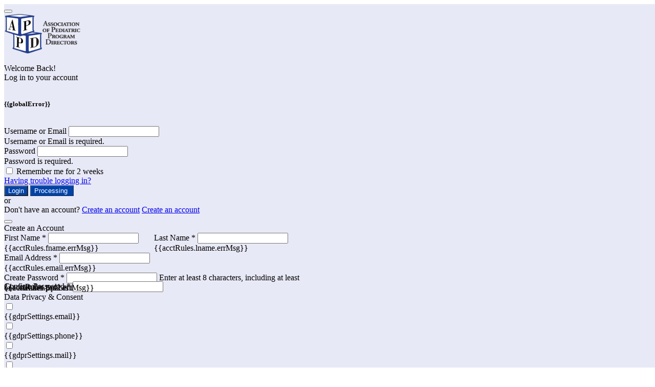

--- FILE ---
content_type: text/html;charset=UTF-8
request_url: https://appd.app.neoncrm.com/login?source=as&target=https%3A%2F%2Fappd.app.neoncrm.com%2Fnp%2Foauth%2Fauthissue%3Fresponse_type%3Dcode%26client_id%3D37Y9Yb5CdoJ77rwZWpXSgyhHgi8QbfhmZaKnfuKlI5XwNDnUgj0VGRZFaHExkZoT%26redirect_uri%3Dhttps%253A%252F%252Fconnect.appd.org%252F%26state%3Dhttps%253a%252f%252fconnect.appd.org%252fdiscussion%252fvirtual-cafe-a-practical-approach-to-holistic-review-understanding-your-programs-values
body_size: 56069
content:
<!DOCTYPE html>
<html lang="en">
<head>
        <meta charset="UTF-8">
        <meta http-equiv="X-UA-Compatible" content="IE=edge">
        <meta name="viewport" content="width=device-width, user-scalable=yes, initial-scale=1.0, maximum-scale=1.0, minimum-scale=1.0">

        <!-- Add to home screen for Safari on iOS -->
        <meta name="apple-mobile-web-app-capable" content="yes">
        <meta name="apple-mobile-web-app-status-bar-style" content="black">

        <html lang="en">
<meta name="twitter:card" content="summary_large_image">
<meta property="og:type" content="article"/>






        <title>Login</title>

        <link rel="shortcut icon" href="/neon/resource/appd/images/logo.gif"/>
        <!-- Common styles and scripts -->
        <link href="https://fonts.googleapis.com/css?family=Lato:400,700|Open+Sans:400,700,900|Source+Sans+Pro:400,700,900|Montserrat:400,700,900|Roboto:100,100i,300,300i,400,400i,500,500i,700,700i,900,900i&amp;subset=cyrillic,cyrillic-ext,greek,greek-ext,latin-ext,vietnamese" rel="stylesheet">
        <link href="/nx/portal-static/component/bootstrap/css/bootstrap.min.css" rel="stylesheet">
        <link href="/nx/portal-static/component/fontawesome-pro/css/all.min.css" rel="stylesheet">
        <link href="/nx/portal-static/component/cropperjs/cropper.min.css" rel="stylesheet">
        
        <link href="/nx/portal-static/css/portal/portal.all.css" rel="stylesheet">
        

        <link href="/np/clients/appd/customCss.css" rel="stylesheet">

        
        




<style>

    .neon-body {
        position: relative;
    }
    .neonfront {
        position: relative;
        z-index: 2;
    }
    .neon-background {
        background: #E8E9F6;
        background-image: url("");
        background-position: center; /* Center the image */
        background-repeat: no-repeat; /* Do not repeat the image */
        background-size: cover; /* Resize the background image to cover the entire container */
        height: 100%;
        width: 100%;
        transform: ;
        background-position: center center;
        position: fixed;
        z-index: 1;
    }
    .neonfront_element .form-check-input:checked {
        background-color: rgba(0, 67, 168, 1)!important;
    }
    .neonfront_content_wrap{
        background: ;
        backdrop-filter: blur(3px);
    }
    .neonfront_content_title, .neonfront_content_desc {
        font-family: Lato,sans-serif!important;
        color: #42454A!important;
        word-break: break-word;
    }
    .btn-outline-primary,.btn-outline-primary:hover {
        color: var(--out-line-calibration-color, rgba(0, 67, 168, 1))!important;
        background-color: transparent!important;
        border-color: #E6E9EE;
        box-shadow: none !important;
    }
    .btn-outline-secondary:hover,.btn-outline-secondary:active,.btn-outline-secondary:focus{
        background-color: #fff!important;
        color: var(--out-line-calibration-color, rgba(0, 67, 168, 1))!important;
        border-color: #E6E9EE;
        box-shadow: none !important;
    }

    .neonfront-btn-link {
        color: var(--out-line-calibration-color, rgba(0, 67, 168, 1))!important;
    }
    .neonfront_stepper.on,.neonfront_stepper_num {
        background: rgba(0, 67, 168, 1)!important;
    }

    .neonfront_payment_tab .active {
        border-bottom: 4px solid rgba(0, 67, 168, 1) !important;
        color: rgba(0, 67, 168, 1) !important;
    }

    .neonfront-btn-primary, .btn-primary {
        background-color: rgba(0, 67, 168, 1) !important;
        color: #ffffff !important;
        box-shadow: none !important;
    }
    .secondary-exit-btn {
        color: rgba(0, 67, 168, 1) !important;
        background-color: #FFF !important;
        border: 1px solid rgba(0, 67, 168, 1) !important;
        box-shadow: none !important;
    }

    .neonfront-btn-paypal {
        background-color: #f7c457 !important;
    }

    .btn-primary, .form-check-input:checked {
        border-color: rgba(0, 67, 168, 1) !important;
    }

    .neonfront-btn-outline-primary {
        color: var(--out-line-calibration-color, rgba(0, 67, 168, 1))!important;
    }

    .btn-check:checked + .neonfront-btn-outline-primary, .donationFrequencyChecked, .btn-check:active + .neonfront-btn-outline-primary, .neonfront-btn-outline-primary.active, .neonfront-btn-outline-primary.dropdown-toggle.show {
        background-color: rgba(0, 67, 168, 1) !important;
        color: #ffffff !important;
        z-index: 0 !important;
    }

    .donation-frequency-default-select-icon-bg {
        background-image: url("data:image/svg+xml,%3csvg xmlns='http://www.w3.org/2000/svg' viewBox='0 0 16 16' %3e%3cpath fill='none' stroke='%23ffffff' stroke-linecap='round' stroke-linejoin='round' stroke-width='2' d='M2 5l6 6 6-6'/%3e%3c/svg%3e");
    }

    .neonfront-check-input-level:checked + .neonfront-btn-level, .neonfront-check-input-level:active + .neonfront-btn-level, .neonfront-btn-level:active, .neonfront-btn-level.active, .neonfront-btn-level.dropdown-toggle.show {
        border-color: rgba(0, 67, 168, 1) !important;
    }

    .container-fluid.neonfront_header {
        color: #222222 !important;
        background-color: !important;
    }
    .container-fluid.neonfront_header .navbar-toggler {
        color: #222222 !important;
        z-index: 100;
    }
    .container-fluid.neonfront_footer {
        color: #ffffff!important;
        background-color: rgba(0, 67, 168, 1)!important;
        padding-left: 0px;
        padding-right: 0px;
    }
    .neonfront_footer_lv_info {
        color: #ffffff!important;
        font-family: Roboto;
        font-style: normal;
        font-weight: 400;
        font-size: 14px;
        padding-top: 21px;
        padding-bottom: 3px;
        word-break: break-word;
        min-height: 30px;
    }
    .neonfront_footer_lv_info a{
        color: #ffffff!important;
        text-decoration: none!important;
    }
    .neonfront_footer_lv_info a:hover{
        text-decoration: underline!important;
    }
    .neonfront_header .neonfront_link {
        color: #222222!important;
    }
    .neonfront-profile-dropdown .fa-caret-down {
        color: #3C4144!important;
    }
    .neonfront-profile-dropdown .name {
        background-color: #3C4144!important;
        color: #ffffff!important;
    }
    .neonfront_header .neonfront_link.login_button {
        border-color: #222222!important;
        width: 78px;
        height: 32px;
        padding: 0px 0px 2px 0px !important;
        margin-left: 15px;
    }
    .neonfront_footer_lv_info .neonfront_link {
        color: #ffffff!important;
    }

    .neonfront-switch input:checked{
        background-color: rgba(0, 67, 168, 1) !important;
    }

    .popal-opportunities-tile .popal-opportunities-tile-col .pot-neon-round-img {
        background-color: rgba(0, 67, 168, 1) !important;
        color: #ffffff !important;
    }
    .portal-volunteer-info-main .opportunity-app-col1 .module-icon-round {
        background-color: rgba(0, 67, 168, 1) !important;
        color: #ffffff !important;
    }
</style>
<script type="text/javascript">
    function setCalibrationColor(color) {
        if (color) {
            color = color.replace(/['"]/g, '')
            let darkText = '#222222'
            let lightText = '#ffffff'
            color = this.contrastRatioColor(color, darkText) > this.contrastRatioColor(color, lightText) ? darkText : color
            document.documentElement.style.setProperty("--out-line-calibration-color", color);
        }
    }
    function contrastRatioColor(color1, color2) {
        let color1luminanceColor = this.luminanceColor(color1)
        let color2luminanceColor = this.luminanceColor(color2)
        return color1luminanceColor > color2luminanceColor
            ? ((color1luminanceColor + 0.05) / (color2luminanceColor + 0.05))
            : ((color2luminanceColor + 0.05) / (color1luminanceColor + 0.05))
    }
    function luminanceColor(color) {
        let rgbColor = /rgba?/.test(color) ? this.rgbaColorToRgbMap(color) : this.hexColorToRgb(color)
        let rgb = [rgbColor.r, rgbColor.g, rgbColor.b].map(function (x) { x /= 255
            return x <= 0.03928
                ? x / 12.92
                : Math.pow((x + 0.055) / 1.055, 2.4)
        })
        return rgb[0] * 0.2126 + rgb[1] * 0.7152 + rgb[2] * 0.0722
    };
    function rgbaColorToRgbMap(rgba) {
        let result = rgba.match(/rgba?\((\d{1,3}), ?(\d{1,3}), ?(\d{1,3})\)?(?:, ?(\d(?:\.\d?))\))?/);
        return result ? {r: parseInt(result[1]), g: parseInt(result[2]), b: parseInt(result[3])} : null
    }
    function hexColorToRgb(hex) {
        let result = /^#?([a-f\d]{2})([a-f\d]{2})([a-f\d]{2})$/i.exec(hex)
        return result ? {
            r: parseInt(result[1], 16),
            g: parseInt(result[2], 16),
            b: parseInt(result[3], 16)
        } : null
    }
</script>
<script>
    const themeCalibrationColor = "'rgba(0, 67, 168, 1)'"
    setCalibrationColor(themeCalibrationColor)
</script>


    </head>
<body>
<div class="neon-body" id="app" v-cloak="">
  <div class="neon-background"></div>
  <div class="neonfront">
    
<!DOCTYPE html>
<html>
<body>
    <nav class="navbar navbar-expand-lg pt-0" style="padding-bottom: 0!important;" id="header-content">
        <div style="position: relative; width: 100%">
        <div class="container-fluid neonfront_header">
            <button class="navbar-toggler" type="button" data-bs-toggle="collapse" data-bs-target="#navbarSupportedContent" aria-controls="navbarSupportedContent" aria-expanded="false" aria-label="Toggle navigation">
                <i class="fas fa-bars"></i>
            </button>
            <div class="navbar-brand">
                <div class="neonfront_logo">
                    <a href="https://appd.org" target="_blank">
                        <img src="https://appd.app.neoncrm.com/neon/resource/appd/images/logo.gif" width="150" alt="logo.gif"/>
                        
                    </a>
                    
                    
                </div>
            </div>
            <div class="collapse navbar-collapse" id="navbarSupportedContent">
                <ul class="neonfront_links navbar-nav mb-2 mb-lg-0">
                    
                    
                    
                </ul>
            </div>
        </div>
        </div>
    </nav>
</body>
</html>

    
    <div class="neonfront_cover container-fluid">
      
      <div class="row flex-grow-1" id="content">
        <div class="col">
          <div class="d-flex neonfront-portal-content">
            <!-- Left Menu -->
            
            
            <!-- Right Content -->
            <div class="flex-grow-1" id="right-content">
              <div class="neonfront_constituent_body container-lg">
                  <!DOCTYPE html>
<html lang="en">
<body>
<div>
    <div>
        
        <div class="neonfront_container neonfront-login">
            <div class="col-12" id="neonj-page-1">
                <div class="row g-3 neonfront-form">
                    
                    <div class="col-md-12 neonfront_element">
                        <div class="login-portal-section-title">Welcome Back!</div>
                        <label class="section-label fs-6 login-title">Log in to your account</label>
                    </div>
                    
                    <div class="col-md-12 neonfront_element mt-0">
                        <div id="globalError" class="row mt-3 neonfront-portal neonfront_form_failed_container" v-show="globalError">
                            <div class="col-2">
                                <span class="fa fa-exclamation-circle mt-1" style="font-size: 2.25rem;"></span>
                            </div>
                            <div class="col-10">
                                <h5 class="fs-6 mb-1" style="line-height: 42px">{{globalError}}</h5>
                            </div>
                        </div>
                    </div>
                    <div class="neonfront_element col-md-12">
                        <label for="loginName" class="form-label">Username or Email</label>
                        <input id="loginName" v-model="loginName" name="currentPwd" type="text" @input="loginNameError = ''" class="form-control neonfront_input" :class="{'is-invalid': loginNameError}">
                        <div class="invalid-feedback">
                            <div><i class="fa fa-exclamation-triangle"></i>
                                Username or Email is required.
                            </div>
                        </div>
                    </div>
                    <div class="neonfront_element col-md-12 login-password-field">
                        <label for="password" class="form-label">Password</label>
                        <input id="password" v-model="password" name="password" type="password" @input="passwordError = ''" class="form-control neonfront_input" :class="{'is-invalid': passwordError}">
                        <i class="fas fa-eye-slash presentation" v-if="!showPassword" @click="showPsd(true)"></i>
                        <i class="fas fa-eye presentation" v-if="showPassword" @click="showPsd(false)"></i>
                        <div class="invalid-feedback">
                            <div><i class="fa fa-exclamation-triangle"></i>Password is required.</div>
                        </div>
                    </div>
                    <div class="neonfront_element col-md-12 login-additional">
                        <div class="form-check login-remember-me">
                            <input class="form-check-input neonfront_checkbox" type="checkbox" value="yes" id="persistCookie" v-model="persistCookie">
                            <label class="form-check-label neonfront_checkbox_label" for="persistCookie">
                                Remember me for 2 weeks
                            </label>
                        </div>
                        <div class="trouble-login">
                            <a href="/requestPassword">Having trouble logging in?</a>
                            
                        </div>
                    </div>
                    <div class="col-md-12 neonfront_element">
                        <div class="row g-2 justify-content-center">
                            <div class="col">
                                <button type="button" class="btn neonfront-btn-primary btn-lg" @click="login" v-show="!loading">Login</button>
                                <button class="btn neonfront-btn-primary btn-lg" type="button" disabled v-show="loading">
                                    Processing&nbsp; <span class="spinner-border spinner-border-sm" role="status" aria-hidden="true"></span>
                                </button>
                            </div>
                        </div>
                    </div>
                    <div class="col-md-12 neonfront_element login-separate">
                        <div class="separate-line"></div>
                        <div class="separate-text">or</div>
                        <div class="separate-line"></div>
                    </div>
                    
                    <div class="col-md-12 neonfront_element">
                        <div class="create-account">
                            Don't have an account?
                            <a v-if="activeTab === 0 || autoMergeOn" href="/forms/createaccount">Create an account</a>
                            <a v-else href="javascript:void(0)" @click="createFundraiser">Create an account</a>
                        </div>
                    </div>
                    
                </div>
            </div>
        </div>
    </div>
</div>
<div class="modal fade neonfront-modal landing-page-login-modal" aria-hidden="true" id="fundraiserLoginModal" ref="createP2pAcctModal" data-bs-backdrop="static" tabindex="-1">
    <div class="modal-dialog" style="max-width: 580px;">
        <div class="modal-content px-sm-4 px-1">
            <div class="modal-header">
                <button type="button" class="btn-close" data-bs-dismiss="modal" aria-label="Close"></button>
            </div>

            <div class="modal-body" style="padding-top:0;padding-bottom:0">
                <div class="row mt-1">
                    <div class="col login-body-title p2p-login-body-title">
                        Create an Account
                    </div>
                </div>
                <div class="row mt-1">
                    <div class="login-body-col">
                        <div class="body-line" style="display: flex">
                            <span>
                                <label for="firstName" class="input-label">First Name *</label>
                                <input type="text" v-model="acctData.firstName" id="firstName" name="firstName" class="form-control half-line" :class="{'invalid': acctRules.fname.invalid}" @blur="checkAcctFieldVal($event, acctRules.fname)" />
                                <div v-if="acctRules.fname.invalid" class="field-err-msg"><i class="fa fa-exclamation-triangle"></i>{{acctRules.fname.errMsg}}</div>
                            </span>
                            <span style="margin-left: 30px;">
                                <label for="lastName" class="input-label">Last Name *</label>
                                <input type="text" v-model="acctData.lastName" class="form-control half-line" id="lastName" name="lastName" :class="{'invalid': acctRules.lname.invalid}" @blur="checkAcctFieldVal($event, acctRules.lname)" />
                                <div v-if="acctRules.lname.invalid" class="field-err-msg"><i class="fa fa-exclamation-triangle"></i>{{acctRules.lname.errMsg}}</div>
                            </span>
                        </div>
                        <div class="body-line">
                            <label for="emailAddress" class="input-label" >Email Address *</label>
                            <input type="text" v-model="acctData.email" class="form-control" id="emailAddress" name="emailAddress" :class="{'invalid': acctRules.email.invalid}" @blur="checkAcctFieldVal($event, acctRules.email)" />
                            <div v-if="acctRules.email.invalid" class="field-err-msg"><i class="fa fa-exclamation-triangle"></i>{{acctRules.email.errMsg}}</div>
                        </div>
                        <div class="body-line">
                            <label for="createPassword" class="input-label">Create Password *</label>
                            <input type="password" v-model="acctData.password" class="form-control" id="createPassword" name="createPassword" :class="{'invalid': acctRules.psd1.invalid}" @blur="checkAcctFieldVal($event, acctRules.psd1)"/>
                            <span>
                                <i class="fa fa-info-circle"></i>
                                <span class="info-message-text">Enter at least 8 characters, including at least one number. Spaces not allowed.</span>
                            </span>
                            <i class="fas fa-eye-slash presentation1" v-if="!showCreatePassword" @click="showCreatePsd(true)"></i>
                            <i class="fas fa-eye presentation1" v-if="showCreatePassword" @click="showCreatePsd(false)"></i>
                            <div v-if="acctRules.psd1.invalid" class="field-err-msg" style="margin-top: -1.25rem"><i class="fa fa-exclamation-triangle"></i>{{acctRules.psd1.errMsg}}</div>
                        </div>
                        <div class="body-line" style="margin-top: -20px;margin-bottom: 0px !important;">
                            <label for="confirmPassword" class="input-label">Confirm Password *</label>
                            <input type="password" class="form-control" id="confirmPassword" name="confirmPassword" :class="{'invalid': acctRules.psd2.invalid}" @blur="checkAcctFieldVal($event, acctRules.psd2)"/>
                            <i class="fas fa-eye-slash presentation2" v-if="!showConfirmPassword" @click="showConfirmPsd(true)"></i>
                            <i class="fas fa-eye presentation2" v-if="showConfirmPassword" @click="showConfirmPsd(false)"></i>
                            <div v-if="acctRules.psd2.invalid" class="field-err-msg" style="margin-top:-17px;"><i class="fa fa-exclamation-triangle"></i>{{acctRules.psd2.errMsg}}</div>
                        </div>

                        <div v-if="gdprSettings.profileEnabled || gdprSettings.statementEnabled" class="body-line">
                            <label class="input-label">Data Privacy & Consent</label>
                            <div class="gdpr-setting-section">
                                <div class="gdpr-setting-items">
                                    <div v-if="gdprSettings.email" class="gdpr-setting-item neonfront_element">
                                        <div class="checkbox-column">
                                            <input v-model="gdprValues.email" type="checkbox" id="gdpr.email" name="gdpr.email" class="form-check-input neonfront_checkbox"/>
                                        </div>
                                        <label for="gdpr.email" class="setting-item-label">{{gdprSettings.email}}</label>
                                    </div>
                                    <div v-if="gdprSettings.phone" class="gdpr-setting-item neonfront_element">
                                        <div class="checkbox-column">
                                            <input v-model="gdprValues.phone" type="checkbox" id="gdpr.phone" name="gdpr.phone" class="form-check-input neonfront_checkbox"/>
                                        </div>
                                        <label for="gdpr.email" class="setting-item-label">{{gdprSettings.phone}}</label>
                                    </div>
                                    <div v-if="gdprSettings.mail" class="gdpr-setting-item neonfront_element">
                                        <div class="checkbox-column">
                                            <input v-model="gdprValues.mail" type="checkbox" id="gdpr.mail" name="gdpr.mail" class="form-check-input neonfront_checkbox"/>
                                        </div>
                                        <label for="gdpr.mail" class="setting-item-label">{{gdprSettings.mail}}</label>
                                    </div>
                                    <div v-if="gdprSettings.sms" class="gdpr-setting-item neonfront_element">
                                        <div class="checkbox-column">
                                            <input v-model="gdprValues.sms" type="checkbox" id="gdpr.sms" name="gdpr.sms" class="form-check-input neonfront_checkbox"/>
                                        </div>
                                        <label for="gdpr.sms" class="setting-item-label">{{gdprSettings.sms}}</label>
                                    </div>
                                    <div v-show="gdprValues.sms" class="smsPhoneNum-section" style="padding-left:25px">
                                        <label for="smsPhoneNum" class="input-label">What's the best number for us to text you? *</label>
                                        <input v-model="gdprValues.smsPhoneNum" type="text" class="form-control" id="smsPhoneNum" name="smsPhoneNum" :class="{'invalid': gdprValues.smsPhoneInvalid}" @blur="checkGdprSmsPhoneNum($event)"/>
                                        <div v-if="gdprValues.smsPhoneInvalid" class="field-err-msg"><i class="fa fa-exclamation-triangle"></i>{{gdprValues.smsPhoneInvalidMsg}}</div>
                                    </div>
                                    <div v-if="gdprSettings.share" class="gdpr-setting-item neonfront_element">
                                        <div class="checkbox-column">
                                            <input v-model="gdprValues.share" type="checkbox" id="gdpr.share" name="gdpr.share" class="form-check-input neonfront_checkbox"/>
                                        </div>
                                        <label for="gdpr.share" class="setting-item-label">{{gdprSettings.share}}</label>
                                    </div>
                                </div>

                                <div v-if="gdprSettings.statement" class="gdpr-statement">
                                    {{gdprSettings.statement}}
                                </div>
                                <div v-if="gdprSettings.policyUrl" class="gdpr-policy">
                                    <a :href="gdprSettings.policyUrl" target="_blank" style="text-decoration: none">{{gdprSettings.policyLabel}}</a>
                                </div>
                            </div>
                        </div>
                    </div>
                </div>
            </div>
            <div class="login-footer p2p-login-footer">
                <button v-if="!doCreateAcct" type="button"
                        class="btn neonfront-btn-primary btn-lg p2p-btn"
                        :disabled="checkCreateAcctField"
                        @click="doP2pCreateAccount">Submit</button>
                <button v-if="doCreateAcct" class="btn neonfront-btn-primary btn-lg p2p-btn" type="button" disabled>
                    Processing&nbsp; <span class="spinner-border spinner-border-sm" role="status" aria-hidden="true"></span>
                </button>
                <div class="col-md-12 neonfront_element login-separate p2p_login_separate">
                    <div class="separate-line"></div>
                    <div class="separate-text">or</div>
                    <div class="separate-line"></div>
                </div>
                <div class="go_login_sty">Have an account? <a href="javascript:void(0)" data-bs-dismiss="modal">Log in</a></div>
            </div>
        </div>
    </div>
</div>

</body>
</html>

              </div>
            </div>
          </div>
        </div>
      </div>
    </div>
    <!DOCTYPE html>
<html>
<body>
    <div class="container-fluid neonfront_footer" id="footer-content">
        <div class="row neonfront_footer_lv_info">
            
            <div class="col-md-6" style="padding-left: 30px;"></div>
            <div class="col-md-6" style="padding-right: 30px;">
                <div class="float-md-end float-none"></div>
            </div>
            
            
            
        </div>
        <div class="neonfront_footer_lv_media text-center text-white">
                <a href="https://www.twitter.com/APPDconnect" class="text-reset social-link-icon">
                    <img width="24" height="24" v-bind:src="getSocialMediaIcon(&#39;Twitter&#39;, &#39;L&#39;)">
                </a>
        </div>
        
        <div class="footer-root">
            <div class="footer-root-left"><a class="footer-root-link" href="https://neonone.com/privacypolicy/" target="_blank">Privacy Statement</a>   |  <a class="footer-root-link" href="https://neonone.com/productterms/" target="_blank">Terms of Service</a></div>
            <div class="footer-root-right">
                <a href="https://neonone.com/" target="_blank">
                <div class="footer-root-right-header"><img width="60" height="20" src="/nx/portal-static/img/logo-variations.svg"/></div>
                <div class="footer-root-right-footer"><img width="60" height="20" src="/nx/portal-static/img/merchant-copy.svg"/></div>
                </a>
            </div>
        </div>
    </div>
</body>
</html>
  </div>
  
  
    <!DOCTYPE html>
<html lang="en">
<body>
    <!DOCTYPE html>
<html lang="en">
<body>
<!-- Modal -->
<div class="modal fade neonfront-modal neonfront-confirm-modal" id="confirmSubMembershipEndModal" data-bs-backdrop="static" tabindex="-1">
    <div class="modal-dialog" style="max-width: 580px;">
        <div class="modal-content px-sm-4 px-1" style="z-index: 20000;">
            <div class="modal-header">
                <button type="button" class="btn-close" data-bs-dismiss="modal" aria-label="Close" @click="cancelSubMembershipEndTurnOff"></button>
            </div>
            <div class="modal-body">
                <div class="row mt-1">
                    <div class="col">
                        <div>Are you sure you want to end the selected sub-membership? This action will set the End Date to one day in the past.</div>
                    </div>
                </div>
            </div>
            <div class="modal-footer">
                <button type="button" class="btn btn-link neonfront-btn-link" @click="cancelSubMembershipEndTurnOff" style="width: auto">Cancel</button>
                <button type="button" class="btn neonfront-btn-primary btn-lg px-4" @click="confirmSubMembershipEndTurnOff" style="width: auto">Confirm</button>
            </div>
        </div>
    </div>
</div>
</body>
</html>
    <!DOCTYPE html>
<html lang="en">
<body>
<!-- Modal -->
<div class="modal fade neonfront-modal neonfront-confirm-modal" id="addressListDeleteModal" data-bs-backdrop="static" tabindex="-1">
  <div class="modal-dialog" style="max-width: 580px;">
    <div class="modal-content px-sm-4 px-1" style="z-index: 20000;">
      <div class="modal-header">
        <button type="button" class="btn-close" data-bs-dismiss="modal" aria-label="Close" @click="cancelAddressListDeleteModal"></button>
      </div>
      <div class="modal-body">
        <div class="row mt-1">
          <div class="col">
            <p>Are you sure you want to delete this address?</p>
            <p class="desc">Your address will be deleted.</p>
          </div>
        </div>
      </div>
      <div class="modal-footer">
        <button type="button" class="btn btn-link neonfront-btn-link" @click="cancelAddressListDeleteModal" style="width: auto">Cancel</button>
        <button type="button" class="btn neonfront-btn-primary btn-lg px-4" @click="confirmAddressListDeleteModal" style="width: auto">Confirm</button>
      </div>
    </div>
  </div>
</div>
</body>
</html>
    <!DOCTYPE html>
<html lang="en">
<body>
<!-- Modal -->
<div class="modal fade neonfront-modal neonfront-confirm-modal" id="addressListCommonDeleteModal" data-bs-backdrop="static" tabindex="-1">
  <div class="modal-dialog" style="max-width: 580px;">
    <div class="modal-content px-sm-4 px-1" style="z-index: 20000;">
      <div class="modal-header">
        <button type="button" class="btn-close" data-bs-dismiss="modal" aria-label="Close" @click="cancelAddressListDeleteModal"></button>
      </div>
      <div class="modal-body">
        <div class="row mt-1">
          <div class="col">
            <p>Address cannot be deleted because of the following linked data:</p>
            <p class="desc" v-for="item in deleteInfo">
              {{decisionDeleteInfo(item)}}
            </p>
          </div>
        </div>
      </div>
      <div class="modal-footer">
        <button type="button" class="btn neonfront-btn-primary btn-lg px-4" @click="cancelAddressListCommonDeleteModal" style="width: auto;margin-left: auto">Close</button>
      </div>
    </div>
  </div>
</div>
</body>
</html>
</body>
</html>
  
  <div class="modal fade neonfront-modal" id="goP2pConfirmModal" data-bs-backdrop="static" tabindex="-1">
    <div class="modal-dialog">
        <div class="modal-content px-sm-4 px-1 go-p2p-confirm-modal">
            <div class="header">
                Leaving this Page
            </div>
            <div class="content">
                You are about to be redirected to another portal to manage your Peer-to-Peer Fundraising pages. You can return to this portal at any time.
                <br/><br/>Do you want to continue?
            </div>
            <div class="footer">
                <button type="button" class="btn btn-link neonfront-btn-link" @click="cancelP2pConfirmModal()"
                        style="width: auto; font-family: Lato">Cancel
                </button>
                <button type="button" class="btn neonfront-btn-primary btn-lg px-4" @click="confirmP2pConfirmModal"
                        style="width: auto; font-family: Lato">Continue
                </button>
            </div>
            <i class="fa-solid fa-xmark-large close_icon" @click="cancelP2pConfirmModal"></i>
        </div>
    </div>
</div>

</div>

<script src="/nx/portal-static/component/vue/vue-3.1.2.min.js"></script>
<script src="/nx/portal-static/component/axios/axios.min.js"></script>
<script src="/nx/portal-static/component/qs/qs.min.js"></script>
<script src="/nx/portal-static/component/bootstrap/js/bootstrap.bundle.min.js"></script>
<script src="/nx/portal-static/component/laydate/laydate.js"></script>
<script src="/nx/portal-static/component/cropperjs/cropper.min.js"></script>
<script src="/nx/portal-static/component/moment-js/moment-2.30.1.min.js"></script>
<script src="/nx/portal-static/component/moment-js/moment-timezone.min.js"></script>

<script src="/nx/portal-static/js/portal.all.js"></script>
<!--
<th:block th:if="${churnZeroEnabled && !#strings.isEmpty(churnZeroAccountExternalId)}">
<script src="https://neonone.us1app.churnzero.net/churnzero.js"></script>
<script type="application/javascript">
    var ChurnZero = ChurnZero || []

    ChurnZero.push(['setAppKey', '1!MFdwDlKbVUgVpSRtljcqdO9tOYWtqDKqGG7trJX5JYwtE02']) // AppKey from ChurnZero
    ChurnZero.push(['setContact', '', ''])
</script>
</th:block>
-->

<script type="application/javascript">
    // Common JS Code
</script>





<script async src="https://www.googletagmanager.com/gtag/js?id=G-E5PVK7VDYC"></script>
<script>
    window.dataLayer = window.dataLayer || [];
    function gtag(){dataLayer.push(arguments);}
    gtag('js', new Date());
    gtag('config', 'G-E5PVK7VDYC');
</script>


  <script src="https://www.google.com/recaptcha/enterprise.js?render=6Lciqi8rAAAAAG87Wg7usbkvyHVTXylFPgeSyHkM" async defer></script>
<script type="text/javascript">
    const appData = {
        showCreatePassword: false,
        showConfirmPassword: false,
        doLoginLoading: false,
        doCreateAcct: false,
        acctRules: {
            fname: {type: 'name', invalid: null, errMsg: 'First Name is required.'},
            lname: {type: 'name', invalid: null, errMsg: 'Last Name is required.'},
            email: {type: 'email', invalid: null, errMsg: 'Email Address is required.'},
            psd1: {type: 'psd1', invalid: null, errMsg: 'Create Password is required.'},
            psd2: {type: 'psd2', invalid: null, errMsg: 'Confirm Password is required.'}
        },
        acctData: {
            firstName: '',
            lastName: '',
            email: '',
            password: ''
        },
        gdprSettings: {},
        autoMergeOn: false,
        gdprValues: {
            email: false,
            phone: false,
            mail: false,
            sms: false,
            share: false,
            smsPhoneNum: '',
            smsPhoneInvalid: null,
            smsPhoneInvalidMsg: ''
        },
        loginName: '',
        password: '',
        persistCookie: '',
        loading: false,
        loginNameError: false,
        passwordError: false,
        globalError: '',
        showPassword: false,
        source: 'as',
        targetUrl:'https%3A%2F%2Fappd.app.neoncrm.com%2Fnp%2Foauth%2Fauthissue%3Fresponse_type%3Dcode%26client_id%3D37Y9Yb5CdoJ77rwZWpXSgyhHgi8QbfhmZaKnfuKlI5XwNDnUgj0VGRZFaHExkZoT%26redirect_uri%3Dhttps%253A%252F%252Fconnect.appd.org%252F%26state%3Dhttps%253a%252f%252fconnect.appd.org%252fdiscussion%252fvirtual-cafe-a-practical-approach-to-holistic-review-understanding-your-programs-values',
        redirectUrl: '',
        fromNeonWebSite: false,
        embeddedLogin: false,
        activeTab: 0,
        googleReCaptchaEnabled: true,
        googleReCaptchaEnabled0: true,
        recaptchaResponse: null
    }

    const appMethods = {
        tabChange(index){
            this.activeTab = index
        },
        doLogin: function () {
            let $loginData = {
                loginName: this.loginName,
                loginPassword: this.password,
                persistCookie: this.persistCookie === true ? 'yes' : this.persistCookie,
                ajaxLogin: true,
                source: this.fromNeonWebSite? 'duda' : this.source,
                targetUrl: this.targetUrl || this.redirectUrl,
                requestId: '5256ed92-dc1f-4847-a081-3936d33dd6dc'
            }
            this.loading = true
            this.globalError = ''
            axios.post('/np/security/signIn.do', Qs.stringify($loginData)).then(response => {
                let $data = response.data
                if ($data.status === 'success') {
                    if (this.loginName === 'admin') {
                        window.location = '/np/admin/content/contentList.do'
                    } else if ($data.succeedRedirectPath) {
                        window.location = $data.succeedRedirectPath
                    } else if(this.activeTab === 1) {
                        window.location = '/p2p/overview'
                    } else {
                        window.location = '/constituent/dashboard'
                    }
                } else {
                    this.loading = false
                    this.globalError = $data.errors[0]
                }
            })
        },
        login: function () {
            let validatePass = true
            if (Validator.required.check(this.loginName)) {
                this.loginNameError = true
                validatePass = false
            }
            if (Validator.required.check(this.password)) {
                this.passwordError = true
                validatePass = false
            }
            if (!validatePass) {
                return
            }
            this.passwordError = false
            this.loginNameError = false
            this.doLogin()
        },

        showPsd: function ($show) {
            if ($show) {
                this.showPassword = true
                document.querySelector('#password').type = 'text'
            } else {
                this.showPassword = false
                document.querySelector('#password').type = 'password'
            }
        },
        fn_openAuthWin: function (src) {
            const path = "/np/clients/" + this.orgId + "/snOpenAuthWin.do?";
            const param = "src=" + src + "&da=login"+ (this.fromNeonWebSite?'&custom=duda':'');
            const url = path + param;
            const size = 'width=750,height=450,top=230,left=370,toolbar=no';
            window.location.href = url;
        },
        enterClick: function (e) {
            if (e.keyCode === 13) {
                if (e.target.closest('.neonfront_input')) {
                    this.login()
                }
                if (e.target.closest('.form-check-input')) {
                    this.login()
                }
            }
        },
        listenEnterKey: function () {
            document.addEventListener('keydown', this.enterClick)
        },
        createFundraiser: function () {
            this.doLoginLoading = false
            this.doCreateAcct = false
            this.p2pLoginErrorMessages = []
            this.acctRules.fname.invalid = null
            this.acctRules.lname.invalid = null
            this.acctRules.email.invalid = null
            this.acctRules.psd1.invalid = null
            this.acctRules.psd2.invalid = null
            this.$nextTick(() => {
                const modalElement = this.$refs.createP2pAcctModal;
                document.body.appendChild(modalElement);
                const modal = new bootstrap.Modal(this.$refs.createP2pAcctModal)
                modal.show()
            })
        },
        invisibleReCaptchaInit: function () {
            window.ReCaptchaLoaded = this.reCaptchaCallback;
            let tag = document.createElement("div")
            tag.className = 'g-recaptcha'
            document.body.appendChild(tag);
            let timer = setInterval(() => {
                if(window.grecaptcha && grecaptcha.enterprise && typeof window.grecaptcha.enterprise.render === 'function'){
                    window.grecaptcha.enterprise.render(tag,{
                        sitekey: '6Lciqi8rAAAAAG87Wg7usbkvyHVTXylFPgeSyHkM',
                        size: 'invisible'
                    });
                    clearInterval(timer);
                }
            },500);
        },
        reCaptchaCallback: function ($token) {
            this.recaptchaResponse = $token
            if(window.grecaptcha && window.grecaptcha.enterprise) {
                window.grecaptcha.enterprise.reset()
            }
            this.doP2pCreateAccountSendToServer()
        },
        validateReCaptcha:function () {
            if(window.grecaptcha && window.grecaptcha.enterprise) {
                this.recaptchaResponse = null
                window.grecaptcha.enterprise.execute().then(($token) => {
                    this.reCaptchaCallback($token)
                })
            } else {
                this.doP2pCreateAccountSendToServer()
            }
        },
        doP2pCreateAccount: function () {
            this.doCreateAcct = true
            this.validateReCaptcha()
        },
        doP2pCreateAccountSendToServer: function () {
            let formData = new FormData();
            formData.append('firstName', this.acctData.firstName.trim());
            formData.append('lastName', this.acctData.lastName.trim());
            formData.append('email', this.acctData.email.trim());
            formData.append('password', this.acctData.password.trim());
            formData.append('recaptchaResponse', this.recaptchaResponse);
            if (this.gdprSettings.profileEnabled) {
                formData.append('gdpr.email', this.gdprValues.email);
                formData.append('gdpr.phone', this.gdprValues.phone);
                formData.append('gdpr.mail', this.gdprValues.mail);
                formData.append('gdpr.sms', this.gdprValues.sms);
                formData.append('gdpr.share', this.gdprValues.share);
                formData.append('gdpr.smsPhoneNum', this.gdprValues.smsPhoneNum);
            }
            axios.post('/nx/portal/p2p-data/create-account', formData, {}).then(response => {
                if (response.data.success) {
                    this.doP2pLogin(this.acctData.email, this.acctData.password)
                } else {
                    alert(response.data.messages[0].message);
                    this.doCreateAcct = false
                }
            }).catch(error => {
                console.log(error)
                this.doCreateAcct = false
                alert('Create account failed, please try again.')
            })
        },
        doP2pLogin: function (name, password) {
            this.doLoginLoading = true
            let params = {
                loginName: name,
                loginPassword: password,
                orgId: 'appd',
                ajaxLogin: true,
                requestId: '5256ed92-dc1f-4847-a081-3936d33dd6dc'
            }
            axios.post('/np/security/encouragedSignIn.do', Qs.stringify(params)).then(response => {
                let result = response.data
                if (result.status === 'success') {
                    window.location.href = 'https://' + window.location.host + '/p2p/overview'
                } else {
                    alert('Login error: ' + JSON.stringify(result.errors))
                }
                this.doCreateAcct = false
                this.doLoginLoading = false
            }).catch(error => {
                console.error(error.response)
                alert('Login error: ' + JSON.stringify(error.response))
                this.doLoginLoading = false
            })
        },
        checkAcctFieldVal: function ($event, rule) {
            let val = $event.target.value.trim();
            if (rule.type === 'name' && !val) {
                rule.invalid = true
            } else if (rule.type === 'email' && !val) {
                rule.errMsg = 'Email Address is required.'
                rule.invalid = true
            } else if (rule.type === 'email' && Validator['email'].check(val)) {
                rule.errMsg = 'Email Address format is invalid.'
                rule.invalid = true
            } else if (rule.type === 'psd1' && !val) {
                rule.errMsg = 'Create Password is required.'
                rule.invalid = true
            } else if (rule.type === 'psd1' && Validator.password.check(val)) {
                rule.errMsg = 'Your password requires at least 8 characters, including at least one number. Spaces are not allowed.'
                rule.invalid = true
            } else if (rule.type === 'psd2') {
                if (val) {
                    let val1 = document.querySelector('#createPassword').value
                    rule.errMsg = 'Confirm Password does not match.'
                    rule.invalid = (val !== val1.trim())
                } else {
                    rule.errMsg = 'Confirm Password is required.'
                    rule.invalid = true
                }
            } else {
                rule.invalid = false
            }
        },
        showConfirmPsd: function ($show) {
            if ($show) {
                this.showConfirmPassword = true
                document.querySelector('#confirmPassword').type = 'text'
            } else {
                this.showConfirmPassword = false
                document.querySelector('#confirmPassword').type = 'password'
            }
        },
        showCreatePsd: function ($show) {
            if ($show) {
                this.showCreatePassword = true
                document.querySelector('#createPassword').type = 'text'
            } else {
                this.showCreatePassword = false
                document.querySelector('#createPassword').type = 'password'
            }
        },
        loadGdprSetting: function () {
            axios.get('/nx/portal/p2p-data/login-settings').then(response => {
                if (response.data.success) {
                    this.gdprSettings = response.data.data.gdprSettings
                    this.autoMergeOn = response.data.data.autoMergeOn
                }
            }).catch(error => {
                alert('Load GDPR settings failed, please try again.')
            })
        },
        checkGdprSmsPhoneNum: function ($event) {
            let val = $event.target.value.trim();
            if (!val) {
                this.gdprValues.smsPhoneInvalid = true
                this.gdprValues.smsPhoneInvalidMsg = 'The SMS/MMS Number is required.'
                return
            }
            let usPhoneReg = /^(\+?1[-\s]?)?\(?[2-9]\d{2}\)?[-\s]?[2-9](?!11)\d{2}[-\s]?\d{4}$/
            if (!usPhoneReg.test(val.replace(/\s+/g, ''))) {
                this.gdprValues.smsPhoneInvalid = true
                if (val.replace(/[\s\-()]/g, '').match(/^[^1]\d{10}$/)) {
                    this.gdprValues.smsPhoneInvalidMsg = '11-digit numbers must begin with the country code 1 (US/Canada).'
                } else {
                    this.gdprValues.smsPhoneInvalidMsg = 'Please enter a valid 10 or 11 digit mobile number.'
                }
                return
            }
            this.gdprValues.smsPhoneInvalid = false
            this.gdprValues.smsPhoneInvalidMsg = ''
        }
    }

    const appComputed = {
        checkCreateAcctField: function () {
            return !(this.acctRules.fname.invalid === false && this.acctRules.lname.invalid === false
                && this.acctRules.email.invalid === false && this.acctRules.psd1.invalid === false
                && this.acctRules.psd2.invalid === false && (!this.gdprValues.sms || (this.gdprValues.smsPhoneNum && this.gdprValues.smsPhoneInvalid === false)))
        },
    }

    const appWatch = {}

    const appConfig = {
        data: function () {
            return appData
        },
        methods: appMethods,
        computed: appComputed,
        watch: appWatch,
        created: function() {
            const params = new URLSearchParams(window.location.search);
            const activeTab = params.get('activeTab');
            if(activeTab === '1') {
                this.activeTab = 1
            }
        },
        mounted: function () {
            if(this.googleReCaptchaEnabled || this.googleReCaptchaEnabled0) {
                this.invisibleReCaptchaInit()
            }
            this.listenEnterKey()
            this.loadGdprSetting()
        }
    }
</script>



<script type="application/javascript">
  appData.loggedIn = false
  appData.previewMode = false
  appData.orgId = 'appd'
  appData.accountBasicInfo = ''
  appData.profilePhoto = {
    url: '',
    approved: false
  }
  appData.showMenu = false
  appData.formCurrency= '$'
  appMethods.formatAmount = function (amount) {
    return Formatter.numberFormat(amount, 2, this.formCurrency)
  }
  appMethods.showP2pConfirmModal = function() {
      bootstrap.Modal.getInstance(document.getElementById("goP2pConfirmModal")).show()
  }
  appMethods.cancelP2pConfirmModal = function(){
      bootstrap.Modal.getInstance(document.getElementById("goP2pConfirmModal")).hide()
  }
  appMethods.confirmP2pConfirmModal = function(){
      window.location.href='/p2p/overview'
  }
  appMethods.getSocialMediaIcon = function (name, style) {
    if (style === 'D') {
      return '/nx/static/img/icons/social-media/darkicons/' + name + '.svg'
    } else {
      return '/nx/static/img/icons/social-media/lighticons/' + name + '.svg'
    }
  }
  // Add interceptor for portal page
  axios.interceptors.request.use(function (config) {
    if(appData.previewMode){
      config.url = config.url.replace('/portal/constituent','/admin/portal/fake').replace('/portal/p2p','/admin/portal/fake/p2p')
    }
    return config
  }, function (error) {
    // ...
    return Promise.reject(error)
  });

  (function (){
      if(window.location.href.includes('/constituent')){
          window.addEventListener( "pageshow", function ( $event ) {
              const performanceNavigationTiming = performance.getEntriesByType('navigation')[0];
              // performanceNavigationTiming.type === 'back_forward' for firefox
              const historyTraversal = $event.persisted || performanceNavigationTiming.type === 'back_forward';
              if ( historyTraversal ) {
                  window.location.reload();
              }
          });
      }
  })();
  const originalMounted = appConfig.mounted
  appConfig.mounted = function() {
      const result = originalMounted.apply(this);
      const $dom = document.getElementById("goP2pConfirmModal")
      if($dom) {
          new bootstrap.Modal($dom)
      }
      return result
  }
  const vueApp = Vue.createApp(appConfig)
  vueApp.config.errorHandler = function (err, vm, info) {
    if (handleVueJSError) {
      handleVueJSError(err, vm, info)
    }
    console.log(err)
  }
  vueApp.component('neon-multiselect', window.NeonMultiselect)
  vueApp.component('neon-search-box', window.NeonSearchBox)
  vueApp.component('neon-fileupload', window.NeonFileupload)
  vueApp.component('neon-advancedsearch', window.NeonAdvancedsearch)
  vueApp.component('neon-select', window.NeonSelect)
  vueApp.component('neon-img-cutter', window.NeonImgCutter)
  vueApp.component('neon-pagination', window.NeonPagination)
  vueApp.component('neon-pagination-plus', window.NeonPaginationPlus)
  vueApp.component('neon-share-modal', window.NeonShareModal)
  vueApp.component('neon-search-select', window.NeonSearchSelect)
  vueApp.component('neon-search-location', window.NeonSearchLocation)
  vueApp.component('neon-input', window.NeonInput)
  const app = vueApp.mount('#app')
</script>



  <script type="text/javascript">
    function setSliderBar(func , wait , immediate) {
        let timeout
        return function () {
            let context = this, args = arguments
            let later = function() {
                timeout = null
                if (!immediate) func.apply(context, args)
            }
            let callNow = immediate & !timeout
            clearTimeout(timeout);
            timeout = setTimeout(later, wait);
            if (callNow) func.apply(context, args)
        }
    }
    function fixSliderBar() {
        let maxWidth = document.body.clientWidth
        const leftBar = document.getElementById("left-nav")
        const content = document.getElementById("content")
        const rightContent = document.getElementById("right-content")
        const footContent = document.getElementById("footer-content")
        const fixedTitle = document.getElementById("fixed-title")
        const clientHeight = window.innerHeight
        const isSafari = isSafar()
        if (maxWidth >= 992) {
            if (leftBar.getBoundingClientRect().top <= 0) {
                //float in top on footer
                let heightVary = footContent.getBoundingClientRect().bottom - clientHeight
                let varyHeight = footContent.offsetHeight - heightVary
                if (varyHeight >= 0 && heightVary <= footContent.offsetHeight) {
                    //footer show
                    if(!leftBar.classList.contains('neonfront-p2p-portal-left-nav')) {
                        leftBar.style.bottom = varyHeight + 'px'
                        leftBar.style.height = (clientHeight - varyHeight) + 'px'
                    } else {
                        leftBar.style.bottom = '0px'
                        leftBar.style.height = clientHeight + 'px'
                    }
                    rightContent.style.minHeight = (clientHeight - varyHeight) + 'px'
                    leftBar.style.overflow = 'hidden auto'
                } else {
                    // footer hide
                    leftBar.style.height = clientHeight + 'px'
                    leftBar.style.bottom = ''
                    rightContent.style.minHeight = clientHeight + 'px'
                    leftBar.style.overflow = 'hidden auto'
                }
                leftBar.style.position = 'fixed'
                leftBar.style.top = '0'
                if (!isSafari) {
                    rightContent.style.marginLeft = leftBar.offsetWidth + 'px'
                }
                try {
                    fixedTitle.style.display = ''
                } catch (e) {
                }
            }
            if (content.getBoundingClientRect().top > 0) {
                //roll back
                leftBar.style.position = 'static'
                leftBar.style.top = ''
                leftBar.style.bottom = ''
                if (!isSafari) {
                    rightContent.style.marginLeft = ''
                }
                leftBar.style.minHeight = ''
                rightContent.style.minHeight = '0'
                try {
                    fixedTitle.style.display = 'none'
                } catch (e) {
                }
            }
        } else {
            //roll back
            leftBar.style.position = 'static'
            leftBar.style.top = ''
            leftBar.style.bottom = ''
            if (!isSafari) {
                rightContent.style.marginLeft = ''
            }
            leftBar.style.minHeight = ''
            rightContent.style.minHeight = '0'
            try {
                fixedTitle.style.display = 'none'
            } catch (e) {
            }
        }
    }
    const preFix = setSliderBar(function() {
        fixSliderBar();
    }, 4);
    try {
        const leftBar = document.getElementById("left-nav")
        leftBar.style.maxHeight = window.innerHeight + 'px'
        leftBar.style.overflow = 'hidden auto'
        window.addEventListener('scroll',preFix)
        window.addEventListener('resize',preFix)
    } catch (ignore) {
        //without sidebar not need fix
    }

    function isSafar() {
        const ua = navigator.userAgent;
        return /Safari/.test(ua) && !/Chrome|Chromium/.test(ua);
    };
</script>


</body>
</html>


--- FILE ---
content_type: text/html; charset=utf-8
request_url: https://www.google.com/recaptcha/enterprise/anchor?ar=1&k=6Lciqi8rAAAAAG87Wg7usbkvyHVTXylFPgeSyHkM&co=aHR0cHM6Ly9hcHBkLmFwcC5uZW9uY3JtLmNvbTo0NDM.&hl=en&v=PoyoqOPhxBO7pBk68S4YbpHZ&size=invisible&anchor-ms=20000&execute-ms=30000&cb=ke5607yu1kta
body_size: 48706
content:
<!DOCTYPE HTML><html dir="ltr" lang="en"><head><meta http-equiv="Content-Type" content="text/html; charset=UTF-8">
<meta http-equiv="X-UA-Compatible" content="IE=edge">
<title>reCAPTCHA</title>
<style type="text/css">
/* cyrillic-ext */
@font-face {
  font-family: 'Roboto';
  font-style: normal;
  font-weight: 400;
  font-stretch: 100%;
  src: url(//fonts.gstatic.com/s/roboto/v48/KFO7CnqEu92Fr1ME7kSn66aGLdTylUAMa3GUBHMdazTgWw.woff2) format('woff2');
  unicode-range: U+0460-052F, U+1C80-1C8A, U+20B4, U+2DE0-2DFF, U+A640-A69F, U+FE2E-FE2F;
}
/* cyrillic */
@font-face {
  font-family: 'Roboto';
  font-style: normal;
  font-weight: 400;
  font-stretch: 100%;
  src: url(//fonts.gstatic.com/s/roboto/v48/KFO7CnqEu92Fr1ME7kSn66aGLdTylUAMa3iUBHMdazTgWw.woff2) format('woff2');
  unicode-range: U+0301, U+0400-045F, U+0490-0491, U+04B0-04B1, U+2116;
}
/* greek-ext */
@font-face {
  font-family: 'Roboto';
  font-style: normal;
  font-weight: 400;
  font-stretch: 100%;
  src: url(//fonts.gstatic.com/s/roboto/v48/KFO7CnqEu92Fr1ME7kSn66aGLdTylUAMa3CUBHMdazTgWw.woff2) format('woff2');
  unicode-range: U+1F00-1FFF;
}
/* greek */
@font-face {
  font-family: 'Roboto';
  font-style: normal;
  font-weight: 400;
  font-stretch: 100%;
  src: url(//fonts.gstatic.com/s/roboto/v48/KFO7CnqEu92Fr1ME7kSn66aGLdTylUAMa3-UBHMdazTgWw.woff2) format('woff2');
  unicode-range: U+0370-0377, U+037A-037F, U+0384-038A, U+038C, U+038E-03A1, U+03A3-03FF;
}
/* math */
@font-face {
  font-family: 'Roboto';
  font-style: normal;
  font-weight: 400;
  font-stretch: 100%;
  src: url(//fonts.gstatic.com/s/roboto/v48/KFO7CnqEu92Fr1ME7kSn66aGLdTylUAMawCUBHMdazTgWw.woff2) format('woff2');
  unicode-range: U+0302-0303, U+0305, U+0307-0308, U+0310, U+0312, U+0315, U+031A, U+0326-0327, U+032C, U+032F-0330, U+0332-0333, U+0338, U+033A, U+0346, U+034D, U+0391-03A1, U+03A3-03A9, U+03B1-03C9, U+03D1, U+03D5-03D6, U+03F0-03F1, U+03F4-03F5, U+2016-2017, U+2034-2038, U+203C, U+2040, U+2043, U+2047, U+2050, U+2057, U+205F, U+2070-2071, U+2074-208E, U+2090-209C, U+20D0-20DC, U+20E1, U+20E5-20EF, U+2100-2112, U+2114-2115, U+2117-2121, U+2123-214F, U+2190, U+2192, U+2194-21AE, U+21B0-21E5, U+21F1-21F2, U+21F4-2211, U+2213-2214, U+2216-22FF, U+2308-230B, U+2310, U+2319, U+231C-2321, U+2336-237A, U+237C, U+2395, U+239B-23B7, U+23D0, U+23DC-23E1, U+2474-2475, U+25AF, U+25B3, U+25B7, U+25BD, U+25C1, U+25CA, U+25CC, U+25FB, U+266D-266F, U+27C0-27FF, U+2900-2AFF, U+2B0E-2B11, U+2B30-2B4C, U+2BFE, U+3030, U+FF5B, U+FF5D, U+1D400-1D7FF, U+1EE00-1EEFF;
}
/* symbols */
@font-face {
  font-family: 'Roboto';
  font-style: normal;
  font-weight: 400;
  font-stretch: 100%;
  src: url(//fonts.gstatic.com/s/roboto/v48/KFO7CnqEu92Fr1ME7kSn66aGLdTylUAMaxKUBHMdazTgWw.woff2) format('woff2');
  unicode-range: U+0001-000C, U+000E-001F, U+007F-009F, U+20DD-20E0, U+20E2-20E4, U+2150-218F, U+2190, U+2192, U+2194-2199, U+21AF, U+21E6-21F0, U+21F3, U+2218-2219, U+2299, U+22C4-22C6, U+2300-243F, U+2440-244A, U+2460-24FF, U+25A0-27BF, U+2800-28FF, U+2921-2922, U+2981, U+29BF, U+29EB, U+2B00-2BFF, U+4DC0-4DFF, U+FFF9-FFFB, U+10140-1018E, U+10190-1019C, U+101A0, U+101D0-101FD, U+102E0-102FB, U+10E60-10E7E, U+1D2C0-1D2D3, U+1D2E0-1D37F, U+1F000-1F0FF, U+1F100-1F1AD, U+1F1E6-1F1FF, U+1F30D-1F30F, U+1F315, U+1F31C, U+1F31E, U+1F320-1F32C, U+1F336, U+1F378, U+1F37D, U+1F382, U+1F393-1F39F, U+1F3A7-1F3A8, U+1F3AC-1F3AF, U+1F3C2, U+1F3C4-1F3C6, U+1F3CA-1F3CE, U+1F3D4-1F3E0, U+1F3ED, U+1F3F1-1F3F3, U+1F3F5-1F3F7, U+1F408, U+1F415, U+1F41F, U+1F426, U+1F43F, U+1F441-1F442, U+1F444, U+1F446-1F449, U+1F44C-1F44E, U+1F453, U+1F46A, U+1F47D, U+1F4A3, U+1F4B0, U+1F4B3, U+1F4B9, U+1F4BB, U+1F4BF, U+1F4C8-1F4CB, U+1F4D6, U+1F4DA, U+1F4DF, U+1F4E3-1F4E6, U+1F4EA-1F4ED, U+1F4F7, U+1F4F9-1F4FB, U+1F4FD-1F4FE, U+1F503, U+1F507-1F50B, U+1F50D, U+1F512-1F513, U+1F53E-1F54A, U+1F54F-1F5FA, U+1F610, U+1F650-1F67F, U+1F687, U+1F68D, U+1F691, U+1F694, U+1F698, U+1F6AD, U+1F6B2, U+1F6B9-1F6BA, U+1F6BC, U+1F6C6-1F6CF, U+1F6D3-1F6D7, U+1F6E0-1F6EA, U+1F6F0-1F6F3, U+1F6F7-1F6FC, U+1F700-1F7FF, U+1F800-1F80B, U+1F810-1F847, U+1F850-1F859, U+1F860-1F887, U+1F890-1F8AD, U+1F8B0-1F8BB, U+1F8C0-1F8C1, U+1F900-1F90B, U+1F93B, U+1F946, U+1F984, U+1F996, U+1F9E9, U+1FA00-1FA6F, U+1FA70-1FA7C, U+1FA80-1FA89, U+1FA8F-1FAC6, U+1FACE-1FADC, U+1FADF-1FAE9, U+1FAF0-1FAF8, U+1FB00-1FBFF;
}
/* vietnamese */
@font-face {
  font-family: 'Roboto';
  font-style: normal;
  font-weight: 400;
  font-stretch: 100%;
  src: url(//fonts.gstatic.com/s/roboto/v48/KFO7CnqEu92Fr1ME7kSn66aGLdTylUAMa3OUBHMdazTgWw.woff2) format('woff2');
  unicode-range: U+0102-0103, U+0110-0111, U+0128-0129, U+0168-0169, U+01A0-01A1, U+01AF-01B0, U+0300-0301, U+0303-0304, U+0308-0309, U+0323, U+0329, U+1EA0-1EF9, U+20AB;
}
/* latin-ext */
@font-face {
  font-family: 'Roboto';
  font-style: normal;
  font-weight: 400;
  font-stretch: 100%;
  src: url(//fonts.gstatic.com/s/roboto/v48/KFO7CnqEu92Fr1ME7kSn66aGLdTylUAMa3KUBHMdazTgWw.woff2) format('woff2');
  unicode-range: U+0100-02BA, U+02BD-02C5, U+02C7-02CC, U+02CE-02D7, U+02DD-02FF, U+0304, U+0308, U+0329, U+1D00-1DBF, U+1E00-1E9F, U+1EF2-1EFF, U+2020, U+20A0-20AB, U+20AD-20C0, U+2113, U+2C60-2C7F, U+A720-A7FF;
}
/* latin */
@font-face {
  font-family: 'Roboto';
  font-style: normal;
  font-weight: 400;
  font-stretch: 100%;
  src: url(//fonts.gstatic.com/s/roboto/v48/KFO7CnqEu92Fr1ME7kSn66aGLdTylUAMa3yUBHMdazQ.woff2) format('woff2');
  unicode-range: U+0000-00FF, U+0131, U+0152-0153, U+02BB-02BC, U+02C6, U+02DA, U+02DC, U+0304, U+0308, U+0329, U+2000-206F, U+20AC, U+2122, U+2191, U+2193, U+2212, U+2215, U+FEFF, U+FFFD;
}
/* cyrillic-ext */
@font-face {
  font-family: 'Roboto';
  font-style: normal;
  font-weight: 500;
  font-stretch: 100%;
  src: url(//fonts.gstatic.com/s/roboto/v48/KFO7CnqEu92Fr1ME7kSn66aGLdTylUAMa3GUBHMdazTgWw.woff2) format('woff2');
  unicode-range: U+0460-052F, U+1C80-1C8A, U+20B4, U+2DE0-2DFF, U+A640-A69F, U+FE2E-FE2F;
}
/* cyrillic */
@font-face {
  font-family: 'Roboto';
  font-style: normal;
  font-weight: 500;
  font-stretch: 100%;
  src: url(//fonts.gstatic.com/s/roboto/v48/KFO7CnqEu92Fr1ME7kSn66aGLdTylUAMa3iUBHMdazTgWw.woff2) format('woff2');
  unicode-range: U+0301, U+0400-045F, U+0490-0491, U+04B0-04B1, U+2116;
}
/* greek-ext */
@font-face {
  font-family: 'Roboto';
  font-style: normal;
  font-weight: 500;
  font-stretch: 100%;
  src: url(//fonts.gstatic.com/s/roboto/v48/KFO7CnqEu92Fr1ME7kSn66aGLdTylUAMa3CUBHMdazTgWw.woff2) format('woff2');
  unicode-range: U+1F00-1FFF;
}
/* greek */
@font-face {
  font-family: 'Roboto';
  font-style: normal;
  font-weight: 500;
  font-stretch: 100%;
  src: url(//fonts.gstatic.com/s/roboto/v48/KFO7CnqEu92Fr1ME7kSn66aGLdTylUAMa3-UBHMdazTgWw.woff2) format('woff2');
  unicode-range: U+0370-0377, U+037A-037F, U+0384-038A, U+038C, U+038E-03A1, U+03A3-03FF;
}
/* math */
@font-face {
  font-family: 'Roboto';
  font-style: normal;
  font-weight: 500;
  font-stretch: 100%;
  src: url(//fonts.gstatic.com/s/roboto/v48/KFO7CnqEu92Fr1ME7kSn66aGLdTylUAMawCUBHMdazTgWw.woff2) format('woff2');
  unicode-range: U+0302-0303, U+0305, U+0307-0308, U+0310, U+0312, U+0315, U+031A, U+0326-0327, U+032C, U+032F-0330, U+0332-0333, U+0338, U+033A, U+0346, U+034D, U+0391-03A1, U+03A3-03A9, U+03B1-03C9, U+03D1, U+03D5-03D6, U+03F0-03F1, U+03F4-03F5, U+2016-2017, U+2034-2038, U+203C, U+2040, U+2043, U+2047, U+2050, U+2057, U+205F, U+2070-2071, U+2074-208E, U+2090-209C, U+20D0-20DC, U+20E1, U+20E5-20EF, U+2100-2112, U+2114-2115, U+2117-2121, U+2123-214F, U+2190, U+2192, U+2194-21AE, U+21B0-21E5, U+21F1-21F2, U+21F4-2211, U+2213-2214, U+2216-22FF, U+2308-230B, U+2310, U+2319, U+231C-2321, U+2336-237A, U+237C, U+2395, U+239B-23B7, U+23D0, U+23DC-23E1, U+2474-2475, U+25AF, U+25B3, U+25B7, U+25BD, U+25C1, U+25CA, U+25CC, U+25FB, U+266D-266F, U+27C0-27FF, U+2900-2AFF, U+2B0E-2B11, U+2B30-2B4C, U+2BFE, U+3030, U+FF5B, U+FF5D, U+1D400-1D7FF, U+1EE00-1EEFF;
}
/* symbols */
@font-face {
  font-family: 'Roboto';
  font-style: normal;
  font-weight: 500;
  font-stretch: 100%;
  src: url(//fonts.gstatic.com/s/roboto/v48/KFO7CnqEu92Fr1ME7kSn66aGLdTylUAMaxKUBHMdazTgWw.woff2) format('woff2');
  unicode-range: U+0001-000C, U+000E-001F, U+007F-009F, U+20DD-20E0, U+20E2-20E4, U+2150-218F, U+2190, U+2192, U+2194-2199, U+21AF, U+21E6-21F0, U+21F3, U+2218-2219, U+2299, U+22C4-22C6, U+2300-243F, U+2440-244A, U+2460-24FF, U+25A0-27BF, U+2800-28FF, U+2921-2922, U+2981, U+29BF, U+29EB, U+2B00-2BFF, U+4DC0-4DFF, U+FFF9-FFFB, U+10140-1018E, U+10190-1019C, U+101A0, U+101D0-101FD, U+102E0-102FB, U+10E60-10E7E, U+1D2C0-1D2D3, U+1D2E0-1D37F, U+1F000-1F0FF, U+1F100-1F1AD, U+1F1E6-1F1FF, U+1F30D-1F30F, U+1F315, U+1F31C, U+1F31E, U+1F320-1F32C, U+1F336, U+1F378, U+1F37D, U+1F382, U+1F393-1F39F, U+1F3A7-1F3A8, U+1F3AC-1F3AF, U+1F3C2, U+1F3C4-1F3C6, U+1F3CA-1F3CE, U+1F3D4-1F3E0, U+1F3ED, U+1F3F1-1F3F3, U+1F3F5-1F3F7, U+1F408, U+1F415, U+1F41F, U+1F426, U+1F43F, U+1F441-1F442, U+1F444, U+1F446-1F449, U+1F44C-1F44E, U+1F453, U+1F46A, U+1F47D, U+1F4A3, U+1F4B0, U+1F4B3, U+1F4B9, U+1F4BB, U+1F4BF, U+1F4C8-1F4CB, U+1F4D6, U+1F4DA, U+1F4DF, U+1F4E3-1F4E6, U+1F4EA-1F4ED, U+1F4F7, U+1F4F9-1F4FB, U+1F4FD-1F4FE, U+1F503, U+1F507-1F50B, U+1F50D, U+1F512-1F513, U+1F53E-1F54A, U+1F54F-1F5FA, U+1F610, U+1F650-1F67F, U+1F687, U+1F68D, U+1F691, U+1F694, U+1F698, U+1F6AD, U+1F6B2, U+1F6B9-1F6BA, U+1F6BC, U+1F6C6-1F6CF, U+1F6D3-1F6D7, U+1F6E0-1F6EA, U+1F6F0-1F6F3, U+1F6F7-1F6FC, U+1F700-1F7FF, U+1F800-1F80B, U+1F810-1F847, U+1F850-1F859, U+1F860-1F887, U+1F890-1F8AD, U+1F8B0-1F8BB, U+1F8C0-1F8C1, U+1F900-1F90B, U+1F93B, U+1F946, U+1F984, U+1F996, U+1F9E9, U+1FA00-1FA6F, U+1FA70-1FA7C, U+1FA80-1FA89, U+1FA8F-1FAC6, U+1FACE-1FADC, U+1FADF-1FAE9, U+1FAF0-1FAF8, U+1FB00-1FBFF;
}
/* vietnamese */
@font-face {
  font-family: 'Roboto';
  font-style: normal;
  font-weight: 500;
  font-stretch: 100%;
  src: url(//fonts.gstatic.com/s/roboto/v48/KFO7CnqEu92Fr1ME7kSn66aGLdTylUAMa3OUBHMdazTgWw.woff2) format('woff2');
  unicode-range: U+0102-0103, U+0110-0111, U+0128-0129, U+0168-0169, U+01A0-01A1, U+01AF-01B0, U+0300-0301, U+0303-0304, U+0308-0309, U+0323, U+0329, U+1EA0-1EF9, U+20AB;
}
/* latin-ext */
@font-face {
  font-family: 'Roboto';
  font-style: normal;
  font-weight: 500;
  font-stretch: 100%;
  src: url(//fonts.gstatic.com/s/roboto/v48/KFO7CnqEu92Fr1ME7kSn66aGLdTylUAMa3KUBHMdazTgWw.woff2) format('woff2');
  unicode-range: U+0100-02BA, U+02BD-02C5, U+02C7-02CC, U+02CE-02D7, U+02DD-02FF, U+0304, U+0308, U+0329, U+1D00-1DBF, U+1E00-1E9F, U+1EF2-1EFF, U+2020, U+20A0-20AB, U+20AD-20C0, U+2113, U+2C60-2C7F, U+A720-A7FF;
}
/* latin */
@font-face {
  font-family: 'Roboto';
  font-style: normal;
  font-weight: 500;
  font-stretch: 100%;
  src: url(//fonts.gstatic.com/s/roboto/v48/KFO7CnqEu92Fr1ME7kSn66aGLdTylUAMa3yUBHMdazQ.woff2) format('woff2');
  unicode-range: U+0000-00FF, U+0131, U+0152-0153, U+02BB-02BC, U+02C6, U+02DA, U+02DC, U+0304, U+0308, U+0329, U+2000-206F, U+20AC, U+2122, U+2191, U+2193, U+2212, U+2215, U+FEFF, U+FFFD;
}
/* cyrillic-ext */
@font-face {
  font-family: 'Roboto';
  font-style: normal;
  font-weight: 900;
  font-stretch: 100%;
  src: url(//fonts.gstatic.com/s/roboto/v48/KFO7CnqEu92Fr1ME7kSn66aGLdTylUAMa3GUBHMdazTgWw.woff2) format('woff2');
  unicode-range: U+0460-052F, U+1C80-1C8A, U+20B4, U+2DE0-2DFF, U+A640-A69F, U+FE2E-FE2F;
}
/* cyrillic */
@font-face {
  font-family: 'Roboto';
  font-style: normal;
  font-weight: 900;
  font-stretch: 100%;
  src: url(//fonts.gstatic.com/s/roboto/v48/KFO7CnqEu92Fr1ME7kSn66aGLdTylUAMa3iUBHMdazTgWw.woff2) format('woff2');
  unicode-range: U+0301, U+0400-045F, U+0490-0491, U+04B0-04B1, U+2116;
}
/* greek-ext */
@font-face {
  font-family: 'Roboto';
  font-style: normal;
  font-weight: 900;
  font-stretch: 100%;
  src: url(//fonts.gstatic.com/s/roboto/v48/KFO7CnqEu92Fr1ME7kSn66aGLdTylUAMa3CUBHMdazTgWw.woff2) format('woff2');
  unicode-range: U+1F00-1FFF;
}
/* greek */
@font-face {
  font-family: 'Roboto';
  font-style: normal;
  font-weight: 900;
  font-stretch: 100%;
  src: url(//fonts.gstatic.com/s/roboto/v48/KFO7CnqEu92Fr1ME7kSn66aGLdTylUAMa3-UBHMdazTgWw.woff2) format('woff2');
  unicode-range: U+0370-0377, U+037A-037F, U+0384-038A, U+038C, U+038E-03A1, U+03A3-03FF;
}
/* math */
@font-face {
  font-family: 'Roboto';
  font-style: normal;
  font-weight: 900;
  font-stretch: 100%;
  src: url(//fonts.gstatic.com/s/roboto/v48/KFO7CnqEu92Fr1ME7kSn66aGLdTylUAMawCUBHMdazTgWw.woff2) format('woff2');
  unicode-range: U+0302-0303, U+0305, U+0307-0308, U+0310, U+0312, U+0315, U+031A, U+0326-0327, U+032C, U+032F-0330, U+0332-0333, U+0338, U+033A, U+0346, U+034D, U+0391-03A1, U+03A3-03A9, U+03B1-03C9, U+03D1, U+03D5-03D6, U+03F0-03F1, U+03F4-03F5, U+2016-2017, U+2034-2038, U+203C, U+2040, U+2043, U+2047, U+2050, U+2057, U+205F, U+2070-2071, U+2074-208E, U+2090-209C, U+20D0-20DC, U+20E1, U+20E5-20EF, U+2100-2112, U+2114-2115, U+2117-2121, U+2123-214F, U+2190, U+2192, U+2194-21AE, U+21B0-21E5, U+21F1-21F2, U+21F4-2211, U+2213-2214, U+2216-22FF, U+2308-230B, U+2310, U+2319, U+231C-2321, U+2336-237A, U+237C, U+2395, U+239B-23B7, U+23D0, U+23DC-23E1, U+2474-2475, U+25AF, U+25B3, U+25B7, U+25BD, U+25C1, U+25CA, U+25CC, U+25FB, U+266D-266F, U+27C0-27FF, U+2900-2AFF, U+2B0E-2B11, U+2B30-2B4C, U+2BFE, U+3030, U+FF5B, U+FF5D, U+1D400-1D7FF, U+1EE00-1EEFF;
}
/* symbols */
@font-face {
  font-family: 'Roboto';
  font-style: normal;
  font-weight: 900;
  font-stretch: 100%;
  src: url(//fonts.gstatic.com/s/roboto/v48/KFO7CnqEu92Fr1ME7kSn66aGLdTylUAMaxKUBHMdazTgWw.woff2) format('woff2');
  unicode-range: U+0001-000C, U+000E-001F, U+007F-009F, U+20DD-20E0, U+20E2-20E4, U+2150-218F, U+2190, U+2192, U+2194-2199, U+21AF, U+21E6-21F0, U+21F3, U+2218-2219, U+2299, U+22C4-22C6, U+2300-243F, U+2440-244A, U+2460-24FF, U+25A0-27BF, U+2800-28FF, U+2921-2922, U+2981, U+29BF, U+29EB, U+2B00-2BFF, U+4DC0-4DFF, U+FFF9-FFFB, U+10140-1018E, U+10190-1019C, U+101A0, U+101D0-101FD, U+102E0-102FB, U+10E60-10E7E, U+1D2C0-1D2D3, U+1D2E0-1D37F, U+1F000-1F0FF, U+1F100-1F1AD, U+1F1E6-1F1FF, U+1F30D-1F30F, U+1F315, U+1F31C, U+1F31E, U+1F320-1F32C, U+1F336, U+1F378, U+1F37D, U+1F382, U+1F393-1F39F, U+1F3A7-1F3A8, U+1F3AC-1F3AF, U+1F3C2, U+1F3C4-1F3C6, U+1F3CA-1F3CE, U+1F3D4-1F3E0, U+1F3ED, U+1F3F1-1F3F3, U+1F3F5-1F3F7, U+1F408, U+1F415, U+1F41F, U+1F426, U+1F43F, U+1F441-1F442, U+1F444, U+1F446-1F449, U+1F44C-1F44E, U+1F453, U+1F46A, U+1F47D, U+1F4A3, U+1F4B0, U+1F4B3, U+1F4B9, U+1F4BB, U+1F4BF, U+1F4C8-1F4CB, U+1F4D6, U+1F4DA, U+1F4DF, U+1F4E3-1F4E6, U+1F4EA-1F4ED, U+1F4F7, U+1F4F9-1F4FB, U+1F4FD-1F4FE, U+1F503, U+1F507-1F50B, U+1F50D, U+1F512-1F513, U+1F53E-1F54A, U+1F54F-1F5FA, U+1F610, U+1F650-1F67F, U+1F687, U+1F68D, U+1F691, U+1F694, U+1F698, U+1F6AD, U+1F6B2, U+1F6B9-1F6BA, U+1F6BC, U+1F6C6-1F6CF, U+1F6D3-1F6D7, U+1F6E0-1F6EA, U+1F6F0-1F6F3, U+1F6F7-1F6FC, U+1F700-1F7FF, U+1F800-1F80B, U+1F810-1F847, U+1F850-1F859, U+1F860-1F887, U+1F890-1F8AD, U+1F8B0-1F8BB, U+1F8C0-1F8C1, U+1F900-1F90B, U+1F93B, U+1F946, U+1F984, U+1F996, U+1F9E9, U+1FA00-1FA6F, U+1FA70-1FA7C, U+1FA80-1FA89, U+1FA8F-1FAC6, U+1FACE-1FADC, U+1FADF-1FAE9, U+1FAF0-1FAF8, U+1FB00-1FBFF;
}
/* vietnamese */
@font-face {
  font-family: 'Roboto';
  font-style: normal;
  font-weight: 900;
  font-stretch: 100%;
  src: url(//fonts.gstatic.com/s/roboto/v48/KFO7CnqEu92Fr1ME7kSn66aGLdTylUAMa3OUBHMdazTgWw.woff2) format('woff2');
  unicode-range: U+0102-0103, U+0110-0111, U+0128-0129, U+0168-0169, U+01A0-01A1, U+01AF-01B0, U+0300-0301, U+0303-0304, U+0308-0309, U+0323, U+0329, U+1EA0-1EF9, U+20AB;
}
/* latin-ext */
@font-face {
  font-family: 'Roboto';
  font-style: normal;
  font-weight: 900;
  font-stretch: 100%;
  src: url(//fonts.gstatic.com/s/roboto/v48/KFO7CnqEu92Fr1ME7kSn66aGLdTylUAMa3KUBHMdazTgWw.woff2) format('woff2');
  unicode-range: U+0100-02BA, U+02BD-02C5, U+02C7-02CC, U+02CE-02D7, U+02DD-02FF, U+0304, U+0308, U+0329, U+1D00-1DBF, U+1E00-1E9F, U+1EF2-1EFF, U+2020, U+20A0-20AB, U+20AD-20C0, U+2113, U+2C60-2C7F, U+A720-A7FF;
}
/* latin */
@font-face {
  font-family: 'Roboto';
  font-style: normal;
  font-weight: 900;
  font-stretch: 100%;
  src: url(//fonts.gstatic.com/s/roboto/v48/KFO7CnqEu92Fr1ME7kSn66aGLdTylUAMa3yUBHMdazQ.woff2) format('woff2');
  unicode-range: U+0000-00FF, U+0131, U+0152-0153, U+02BB-02BC, U+02C6, U+02DA, U+02DC, U+0304, U+0308, U+0329, U+2000-206F, U+20AC, U+2122, U+2191, U+2193, U+2212, U+2215, U+FEFF, U+FFFD;
}

</style>
<link rel="stylesheet" type="text/css" href="https://www.gstatic.com/recaptcha/releases/PoyoqOPhxBO7pBk68S4YbpHZ/styles__ltr.css">
<script nonce="r-ZuWAYQn2VWTtFPqD-oMg" type="text/javascript">window['__recaptcha_api'] = 'https://www.google.com/recaptcha/enterprise/';</script>
<script type="text/javascript" src="https://www.gstatic.com/recaptcha/releases/PoyoqOPhxBO7pBk68S4YbpHZ/recaptcha__en.js" nonce="r-ZuWAYQn2VWTtFPqD-oMg">
      
    </script></head>
<body><div id="rc-anchor-alert" class="rc-anchor-alert"></div>
<input type="hidden" id="recaptcha-token" value="[base64]">
<script type="text/javascript" nonce="r-ZuWAYQn2VWTtFPqD-oMg">
      recaptcha.anchor.Main.init("[\x22ainput\x22,[\x22bgdata\x22,\x22\x22,\[base64]/[base64]/UltIKytdPWE6KGE8MjA0OD9SW0grK109YT4+NnwxOTI6KChhJjY0NTEyKT09NTUyOTYmJnErMTxoLmxlbmd0aCYmKGguY2hhckNvZGVBdChxKzEpJjY0NTEyKT09NTYzMjA/[base64]/MjU1OlI/[base64]/[base64]/[base64]/[base64]/[base64]/[base64]/[base64]/[base64]/[base64]/[base64]\x22,\[base64]\\u003d\x22,\x22w79Gw605d8KswovDugXDiEU0enNbwrTCrRDDgiXCqQ1pwqHCtQLCrUsCw40/[base64]/[base64]/DtgYtwpHDvCh6w6rDqMO3wptVwqDCnHTCi33CpsK3QcKFK8OPw7oowpZrwqXCtsOTe1BMZyPChcKnw55Cw53CjwItw7FAMMKGwrDDuMKIAMK1wo/Dt8K/w4Mvw4ZqNHVLwpEVKR/Cl1zDlcOXCF3CvVjDsxNiNcOtwqDDm3APwoHCrMKUP19Jw5PDsMOOXMKxMyHDsjnCjB40wplNbAjCkcO1w4QpVk7DpT7DvsOwO37Dh8KgBitaEcK7CDR4wrnDucOKX2ssw5hvQBk+w7k+PDbDgsKDwpgMJcOLw6PCtcOEADHCtMO8w6PDjy/[base64]/ClcKzVMKCwosfw6PDu8ObABXCsW3Cpm3CjVLCgsOkQsOvTsKVa1/DmcKZw5XCicOpQMK0w7XDh8O3T8KdE8KXOcOCw4lnVsOOOsOOw7DCn8KUwoAuwqV0wqEQw5MXw7LDlMKJw53CocKKTi8uJA12VFJ6wrYGw73DusOTw4/Cmk/[base64]/w75rwp7Ck8KgUsKfOjPCsBrCqTnDp1cTLcK8TRTCtMKEwqdVwrErRMK2wqjCixnDi8K7clTCqmYWIMKBX8KmaUrCsRfCqGDDqll0VMK2wr3DrzRBKGBfehNmQEVAw5JnAivCgFrDi8K3wq7CqmIyMAHDv0AxA2bClsOkw6Aka8KOE1wlwqRVUm5+w4jDqsO9wr/[base64]/[base64]/[base64]/DrsOmcMOlwokVTMKKXsK4w6TCsEUKNEXCmCfDmF7DqcKXw6/[base64]/CuCovw6TDqcKUw6/[base64]/w5DDlMOhA8ONZCchwoRvRcK2wqt5JxBfw5jDgsOZw4cxTzvCocOaH8O9wq3Cm8KJw4rDiT7Ct8K+Hg/DnGjCrmTDrTxYKMKCw5/ChSHCo2U3Xw/DljQmw4fDh8O5Olslw6cGwpAowpTDisO7w5RewpACwq7DisKlBMK2dcKkPMKUwpDDucKnwrceUcOqe0JCw4HCt8KiTUFYJVtgI2h7w73ChnEIBCMif2XDkxrCiw/DsVUpwqzDhRslw4/Ckw/Dg8Ocwr4yZBcaJsKkelzDk8OqwpgWVQzCom0pw4LDksKGc8OYExHDsQI8w7k4wogACsOBL8OUw4LCvMO7w4ZZWxsHQ1LDrkfDkhvDhMK5w5B4fsO8wrbDjydoNVnDuh3DncKywqfCpTkVw7bDhcO/LsOABn0Kw5LCiW0PwqhWZMOjwqrDtnvCtMKTwphkDcOdw4nCgA/DhjXDjsK/JzV/wpYTKnIcaMKGwpUEWSLCksOuwqg8w4LDu8KTKzctw6ZkwqPDn8Kpbyp4dMKVMm1jwqU3wp7DjEwpNMOXw6UwAUFZQlV7PEk8wq89b8OxYMOyBw3Cg8OOUFTDikfDp8KoY8OeJVNVfcOsw5xtTMOoJi/DrcOYJsKHw7tcwp8XAF/[base64]/[base64]/XsOtT8KcOE3DmsONwo/Cj1lVGcKeZnc8wqzDrsKqGcKKYcKcwqd0wq/[base64]/[base64]/Ct8KmEC/Cl13DsgQJwqbCnQ1lF8K7QCR/FXdmwrPClcKrB2pyfD/[base64]/DlifCvQ8PNMOOM1TDoHLDucKOwrXCvsKoeXQfw6/DrMOywqQkwr0qw6/[base64]/w5XDjsKDwp5nIsKSd8Odc8KUDXhxVhLCgMOdcMKyw7PDucOsw7PChE5pwq/CsWFMPlPCtyrDnHrCjMKEQ0/Cp8OIMjE3wqTCicKkwqIyD8Kww7JzwpkGwrBrSyZpMMKOwrprw5/CnX/CvMOJXjDDtW7DscKZwpkWaG4xIh/[base64]/CvnDCpsOywoYtw6E3wo4CXldIMMKXCy/Ch8KPYcOVN2NKHi7DlFUFwrvDg2wAH8KPw7g4wrhrw5tvwpR6fxtqPcOrF8Ohw4pPw7l1w6zDh8OgTMKtwoMddiwCFcKywpluVTx8MUcawr/DhsOMM8KCEMOvKx/[base64]/[base64]/CriUow4TCjcKeL8K7w4caw7NfwrHCmsOQd8K0CV/CosOEw5DDniLCtGLDrMKMw5huGMKcelAaQsKRNMKfU8K2M005E8K2wpp2SHnCjMKlf8OPw7k+wpwaRF57w71lwpXDsMK+acKTwoUWw6jDpMKWwo7Dk2YnWMKow7fCpVLDhMOkw68Qwp4vwqzCuMO9w4nCuDtKw69Rwpt8w6PDvR7CgiFYTiZ+LcKjw74SRcO7wq/CjyfDqMKZw6lnQ8K7TijDvcKAOBAKfgAqw71awph6Y1jDuMK2eU7DssKTL14/wr5tFMKQw4XCqibCoXfCuy/Dp8KEw4PDvsOtbMK0E3vCtWwRw45zUMKgw4EbwrRWVsOnBh/[base64]/UkMYw51gwop/[base64]/Crm4XGcKRJMOjEmHCi8O7eQAib8K3f09VERrCkcORw6DDs3TCjcKNw5YqwoMrwromw5UicHvDmcO6YMOATMO8CMKGaMKfwpEYw4Fdd2IjTE83w5TDi3jDjGQAwrjCrMOuZBIHJwDDosKqHxJAHMOgNmDDuMOeAToCw6VxwpXCusKZV0/ChyPDlsKTwqrCgcKDYxbChXDCsWHCm8OxHV3DkhA6IxjCk2gTw5PDrsOkeBXCoR4uw5jCg8Kkw4zCg8KTSldiWQseIMKrwp1tZMOREzsiw7oLwp/CmG3CgMOyw7MYa2ZawoxXw4tGwqvDpx7CtcOcw4gBwrRrw5TCj3N4GGnDmDvDvTUmPw8wDMO1woZSE8OxwobCqsOoM8KiwqXCicO8TRdPBR/DisOvw48ZTDDDhGhuCQkARMOwDy3Cg8Kzw5c7QzteVA7DrsKDK8KlHcOJwrTCjcOwHWTDgDPDlwcuwrDDksOcYzrCtzAqOlfCmTVyw6IKGsK6Jn3DlULDpMOUCzk8OQTDiVoWw6lCJn8fw4pQwrshMG3Ds8Oaw67CnG5/Q8KxFcKDRMOuU00wFsKyMcKKwps9w4HCqDVNNR/[base64]/w5bCq2vClnkxw7lvwo8jD8KPwpbDinUswqnDo2rCgcOdCcOuw7E4K8K0Vwp9IcKIw59Iwp/DryrDnsOLw73Dj8KkwocBw4vCtAzDvsK3EcKOwpfClMOSw4HDsWbDpkM6VlPCpnYKw6Aow6zCgDjDkMKxw7HDlDsba8Kgw5fDiMO1D8O5wrgCwo/DtMORw6jDusOxwoHDi8OqGjMeQTIhw7AxKcO/[base64]/CuUjDv3PDjWzCmxlpRRXCkMKlCcOVwp7DhcOQUWQ1wpDDuMO9wq8JeB4fIsKrw4E5MMO7w5MxwqzCgsO2QnMrwofDpS8Qw5nDh0Rywo0Vw4YDZ3fCt8OhwqDCq8OPcSnCvx/CncKWOcOuwq4hVUnDrU7DpVI/[base64]/DisOgc8OaQTnDgMORw7jDrFRTwpBmaTsHw6NFfsO6McOow6REGQRgwq9OFzrCg3w/dMOdSk0VK8KbwpHCt18QP8KQEMKEEcOiEjzCs3XDr8ObwoDCn8Knwq/Dp8OadcKqwog4ZMKqw5gYwr/[base64]/[base64]/w5E1wrzDscK5b8K1SsOLbAM7wpA2ZsOCEHI5wrnDtBLDrGFpwqtoOT7Di8KCYWp+GzzDnMOXwp8iP8KQw4rCo8Obw4TDviwFQD7CmcKiwqbDum8gwpHCvMOUwrAwwrnDkMK/wqHCi8KcbygswprCo1nDtHYQwrjDg8K3wocsCsK3w6FIKcOEwqpfO8KBwpTDtsKkXMOlRsOzwo3DhxnDqcKzw7p0b8OrMMOsdMO8w6fDvsOjKcOfMCrDqGN/w41lwqDCu8OzYMOoAMO7YMKQTGgCfVDCsQTCo8OGD29EwrBzw57DhVUhBALCqwMoQsOHI8OVw7DDoMOpwr3ChQvCqVbCiEkhw7nCjDjCtsOxwoPDnyXCr8Kwwpd+w5ddw6caw4wCai7CshzCoHFnw5/Cnn95C8Ofw6Yfwp54A8KGw6zCiMOTGcKwwrbCpi7ClzvCrwnDmMKmdSAgwr8vcX0Gw6DConQcKFvCncKfNMK4FU/DoMO8eMO0XsKWYkbDoBnCo8O4e3sVfcO2S8KUwrTDvUPDu2URwprDk8ODW8OVwoLCgEfDu8Omw4nDjMODD8OewqvDhxprw7ZGKcKrw6/[base64]/ChW3CogHCsMKxHy5Ww43DnlgHw4/CjcKCJA3DqcOxa8KJwqBhacKyw4pvaxjDsi/CjmXDhkQEwrhdw794RsKVw6Q5wqhzFAZGwrLCoBjDgnsNw7FCcTfCmsK0VSwew6wnVcOQR8ONwoPDtsOPJ0J5wrgMwq0+AcOdw6cbHcKVwph6UcKJwpdnZ8O1woM/HMOyB8OAWMK4FcOWR8OVMSnCo8KEw6BWwqbDqTPCl1PCtcKjwoEyWlYuc2TCncOSw57DoAHCj8KiR8KQBQgzRcKDw4NmNcORwqgsHsOewqBHaMO/NcOVw4gJA8KqDMOkwpvCqXZ1w4okd3zCvWPCr8KZw7XDqmIEOhrDlMOMwqV6w6zCusOWwqfDpVjCvjd3BUsAXsOdwqhXY8OHw4HCqsKsZMOlPcKkwqk/wq/DoVnDr8KLcnQZJBPDq8KLK8OGwq7DmsKicSTCjzfDh1tyw4DCgMOfw5wpwpnDjiLDuSbCgy15bScHVsOLDcOsVMOPw5MmwoM/NiLDsGEZw71RNgbDu8OZwoMbd8KHw5JEeG8Qw4FMw7YsEsO0YzrCnXcLUsOQICwKQsKYwpoqw4XDnMOwXQLDiyLDpE/CpMOJYljCt8O4w6vCoyLDm8Oww4PDqTdKwp/DmsOSBwd6w6UZw406LjLDlGdTGMO7wrZ9wpLDsyZwwo5af8OEQMKwwr7CkMK/wqPCgVkJwoB1wr/CpcOawp7DvWDDpsO6OMKwwr7DpQJDPFESKhPDjcKJwrhlwoR0wqo/FMKlHsKywpLDohTDiFslw5kINyXDqsOXwptoXBlxGcKRw4hLccOYE1Y8w7BBwptjDn7CncOhw5nDqsOvGR4Hw43Ci8OZw4/[base64]/[base64]/SSM4w4jCuEhUw4jChE/DvcOIccODPlvCpMOnw6nDs8Kkw78nw7TCocOAwpfCjXR/[base64]/CgzBTw7TCpR/DpAVZw6PCpsO6fRfCs8KwdMKYw4Bae8OGwpN+w5Bdwr/ChcOFwpYGVgzDusOmBXYHwqPCtxA6ZMOgTR7DhW1kQVfDusKbNgDCqsODw5lewq/CpcKJOcOJeC/DsMO3IG5dCEEBc8OhEFtYw7lQBMO+w77CpEtIdTHCqw/CuUkADsKkw7phIEpKSg/[base64]/w5thBE7DlMK4worDlcOawrfDucOhL8OnwovCjMOPEMONw4TCsMOdw7/DqAUOOcOYw5PDucObw6l/Mz4cM8Ohw4PDh0FSw5x/w7zDvlB5wqbDm2nCmcK6wqXDtMOBwoDCtMKuc8ORfsKYXsOYw5oNwpdtw6Rnw73CiMOWw4cFU8KTbi3Clh/ClBbDlMKcwobCp23CncKOdS4saSbCpm7DscOxBMOnZHzCvMK1PHIrecOtdl3DtsK8PsOEw4tOYmA/w73DhMKHwobDkUEdwr/DrsKoFcK+BMOlXxzDiW1nWjvDumvCsivCni0Iwpo6PsKJw7ljC8OmQcKdKMOHw6thCDPDmcKaw65wGMOAwp9ewrHClhN/[base64]/Cl31JwrnCnsOCHiJsw5tQwpLClcKtwpM3AcKjwqcfwqfDjMOXCsKHAsOIw5MSJRfCpMOywo9OCD3DukHCgQwRw4LCnWgzwr7CnMO0BsKEDT0vwofDoMKvOGzDoMK9fkjDjVHDiwPDqToIT8OQHMOBfMOww6Few50/wpbDgMKTwqDCnzXDk8OUwrYxw7XCgkTDv3BJLzMICzzCucKtwrkdC8ORwoFLwrInwo0DNcKXw6HCgMO1QD13Z8OswotDw5zCoQ1uEMOlbk/CnsOjNsKCcsOIw4USw75IQcKGNsKbH8KWw6PCjMKFwpTCi8Oyem/[base64]/CuMKpw61lIcKoZC7CkGzDvsOHaA/CsBRBKcOtwq06w5fCmsKpMgLCtgMaZ8Ktc8KQUB0gw4hwGMKWFsKXecO1woYuwq1fTcKKw6glBFVRwpVRZsKSwqpww6Fzwr3Co11AJ8OKwps4w7UQw6LCj8O4wo/CnMKoUMKZW0Zmw6N/PsOrwqzCtwLCo8KkwpvDo8KXMBrDijzCusK3YsOjG1YFBx0Xw7bDoMOsw78LwqEgw6lsw75BLFJxFHJFwpXCg2xOAMOFwqTCgMKWYivDpcKKak42woR3KcObwrjDosOmwqZ5XHodwqRjfsKrIw/DgMKDwqNxw5PCgsOFKsKqGsOmasOVXcKIw7LDp8OjwrvDgzbCg8O/TsOLw6UfCCzDphjCucKhw6HCu8KDwoHCg0zCgMKtwoMLTMOgPMKrYyUJw7twwoc5fkduA8KKDmTDvzfChMKqQyrDkGzDjXgjSsKtwpLChcOcwpFow6IVw41BesOoFMK6ccK8wpMIK8KZw5w7YQTCvcKfRsKSwo3Cs8OYKcOIAA/CsUJkw7R2Sx3Cgy8bDsKewrzDvU3DtzdwAcKzWXrCsBDCmsKuScOfwq/DhH0RBMKtFsKiwrgSwrvDm3jDuzkhw6/[base64]/w6QGMMKMwqApUB3Dq19/SHnCscKMw4bDn8Onw4FPKkfCowrCqR/Do8OcKnLClQ7CosKiw4pEwqjDssKJVsKfwpgOHQtKw5fDn8KbJRNpPcKEYMOzOlfDjcOZwp5GK8O8BDYKw5/CiMOJZcOcw7HCmEXCg2UmRxMrcnLDi8KcwpXCnFsaWsONNMO8w4zDiMO/[base64]/w4DCrDLDs8KWw69iwrTDksO3w64zw4pqwrLDghDCv8OtMUobeMKhPi8dMMO6wp7CtsOaw7/[base64]/Cj8OvDTjDssKOw7nDmicKwoPCp1TDvcOJX8KzwpLCjcKaeR7Dl23CiMKlA8KmwpzDu1dkw7zDoMOhw6tbXMK6A2fDqcKxMGYow5vDjzhuf8OmwqdFSMKyw7Bvwr03wpdBwqsjRcO8w77CrMKww6nDr8KtdB7Cs2bDiBLCmQl1w7PCoCUuOsKMw4dePsKsAQ5/XmRmEcOwwq7DocK5w7bCk8KWVsO9M0E/dcKsN3RXwrfDncOKw6XCusKpw60bw55GKsODwp/[base64]/CnDHCo3c7LHlrw5TDuMOMAz3DsMOnwqV/[base64]/wohwwp/Ch8OJcihTN8OBwpHCs8OJwrLCrjM6QsOqDMKGGy8bVSHCrA0Cw6/DhcO6wqHCjsKyw6vDn8Okwp0Gw4nDpAsswqU5NzNhfMKMw6XDtyPCgAjCjy4/w6/CicOKAEbCuHg7dErChX7CmVMNwr1swp3DpsKbw6LCrkjDtMObwq/CssOgwoERFcO8G8KlGxtWKGRdbMKTw7BTwr9WwoUKw4cRw6Fgw7Eowq/CjsOcAHNHwp9weBjDk8KxIsKhw5fCm8K9OcObNSbDvwDCjsKmZVjCnsKmwpvCm8OpbcO1dcO0IMK+cx3DrcK2SQwTwo9UK8OEw4YpwqjDlcKFHjhVw7s4asOhRsKgCRzClDPCv8KNB8OYDcOURMKhZEdgw5I4wosRw6pqVsOsw7/[base64]/Cgg3CosO4H8OwfEoDHVzChcOIH1jDhMOEw6HDuMOVHmUewpnDlgjDhsO/w5J/w6xpOMK7EMOnXsKwYnTDhxjCo8KpIW4+wrQqwptCw4bDr3M2PXo1H8Kow6lPeHLChcKgcMOlH8KBw5Icw6XDiCPDmRrCkyXChsOUGsK2BGhHQTMAUcKfGMOyPcKtO3Alw6XDtVPDgcKPAcKTwrXCh8Kww6lIcMO/wpvCoRDDt8K/woHCoVNGwqNew7jCgMKkw7HClz/DsB4gwq3CqMKOw4MbwoDDvyhNwq3Cm3R0CcOQMMO1w6txw6wsw7bCucOWEiV9w7x3w5XCm2LDuHvDgEnDkUQUw4I4SsK9WEfDqAobd1o1XMOOwr7CvBNhw4nDpsK4w4rDinsEM3U8wr/DnHzDowASKQdCH8KWwoYDUcOPw6XDmVtSN8OJw6rDt8KbdsONJcOqwohiT8OVHDluS8Oiw4jCqsKIwqhHw4AfW1XDoSXDo8KXwrbDrMO/JQRefDU/PRbCnkHCjWzDmiRLw5fCk13CpnXChcKywoVBw4Q6PTxzFMKJw6PDqygPwpLDvHRAwqnCnmgEw5oQw75xw7MZwq/[base64]/CrcKMI8O9PTLDpcKAw4/DuXRnwrUTFsKDw6NdeMOYNnjDmH/CkA83J8KVd0TDpMKQwqjCg23DowLCj8KuQGNtwo3Cm2bCp3rCsCJYcsKPYMOWJ1zDs8OdwpTDtMO5Wg3CnmA/BMOSScOMwol5w5fCjsOdMMOgw5bCuAXChyzCpUQOVsKodSwrw6TCnVJufMKlwp3Ch13Crn4WwqMpwpMlTRfDtHfDqUnDgyjDlV/Dr2XCq8OwwpdOw4N2w6PCoVBswqJfwqHClH/CvsKTw4/[base64]/[base64]/Dg0fDvcO9Lj7DmyrCksOSw4M1I2fDlWB4woQqwrZsOELCscObw5BbdyvCs8KgTyPChWk+woXCrT7CgU/DoioGwqHDgBvDuDtAD2I1w7nCkyXCusKISRYsRsKRHhzChcOAw67CuBTDn8KAZUVpwrBWwqldfCjChBPCjsOAw5AAw7jCryDDnQRbwqbDnQZjF2YlwrcSwpTDssOYw6Yow5lhZ8O5XEQ1JSdfbkjClcKuw4MfwpcIw4XDmMO1PsKfU8KUDE/Co3DDtMOLJQIjPSZSw7dYGEjDrMKgZcOuwpXDl1zCn8K/wrrClcOQwovCqjjDmsKycg7CnsOfwoHDrcK+wqnDkcO0NlTCg3DDlcOCw73CocOQBcK4wo7DqWM+DUABZsOTKBF7EsOtAsO4IFxpwrLCk8OkcMKlXkMYwrLDmlRKwqlGCsK4wpTDvi5ywrwAU8K3wr/[base64]/w7tbECl4WmbCozpKE8KVTGPDisKzSjBQQ8O4wqEDJSA7UcOUw7zDrj7DmsOFTMO7VMOEIMO4w7JNZh8YfggTbi5HwqTDjUUJKg1fw6Ryw7gVw53DiRNnTCAVNDjCqcOew6oFYwYhb8KQwoTDrGHDr8OcOjHDvSVbSBpnwqPCpwITwqEgZn/Cp8OhwoXCqyDCgUPDo2sGwqjDtsOdw5gzw5ZFZUTCj8KOw5/Dt8OgbcOoDsKCwoBlwoc2dVnDlMKDwo7DlXNQTyvClcOEbcKCw4J5wpnDuWZ3GsO3BsKXYRDCpWYYT0PDpA3CvMOYwpMRN8K7cMKwwpxvM8OffMK+w4/CqyTCv8Ovw612QMO7E2oDAsOmwr3CosOmw5TCmX1Nw6V/wpvCuU0oDR9vw6TCnSTDhHETeQAcEjksw7rDtT53FAB+K8Kiw4Fmw5jDlsOPecOlw6J1GMKqTcKrYngtwrPCpSHCqcK4w5zCg1PCpH/DoSgZRDoweSwpSMO0wppuwp9UCwkKw7TCjxRtw4rCv0hHwopYIkDDj24xw4LCr8KCw4hDDFfCiDjDq8KTO8O0wp7DqCRmOMKjwr3DqcKJJmolw47CscOeV8ODwq3DrD/DknlgSsK6wpnCjcO0YsK6wrRIw4c0OnPCjsKIYwQmCj/[base64]/w6rDncOZKk46R8KbwqnDqsOpwooQZyFowoZOQ0HCpDXDisOPw7DCg8KuUcKDYgPDgTEPwo4rw7Zww5TCjxzDisO9fTzDjRvDrsKiwpPDuhbDqmfDtMOuw6VuKg/CnEEZwpp9w7NUw7VDNMOTIR96wqfChcOKw4XCiiPCkCzCun3Ch07CiwY7d8OyGH5MKMOfwqvCixdmw7TCrDnCtsKQAsOkB2PDu8KOwqbCpxXDgTQgw7LCrV4/[base64]/CiEfDoMOrdsK9KcKDwr/[base64]/Cm8OUfi/DuMOsO8KJw44kZcKSexjCqcKELX1jWsKgCANuw4xzX8Kde3TCisO0wrHDhDhqXsOOVz4Vwps/w7/CosOJDMKffsObwrxhwonDksKxw6DDu3M1JMO4w6BqwonDtVI6w4vDvQTCmMK9woY0w4DDkyrDixtiwoUpRsOxwq3CrQnDisO5wpbCs8KDwqgLC8Orw5QnN8KrDcKyTMKRw7rDljdkw65OX0EzEnk3VDXDgsK/[base64]/Dsg0jKFDClmgibsKTRcKywpLDuiHCt2XCpAIHacKowr9VLSTCmcOawr/DnAjDicORw4fDp0FSXRXCnELCgcKhwoMtwpLCnG1tw6/DlFc3wpvDpxVvbsKBHsKFfcK9w41WwqrDuMOBGiXDqxfDgm3Cl2zDlh/DkkDCq1TCqcKJO8K8fMK0BcKcfH7Cqn9gwprCtjcuBk1CHg7DtT7DtUDCp8OMUh9Lw6dpwpZEwoTDqcO1ZhxLw7LCucOlwrrDksKyw67DlcOxZwPClRkcVcKywo3DrBoTwrB/[base64]/CocKkIyEscwDDlyfCtcKKw43Ct8KLwpVSJW58wo/CugPCqcKJf0tewo3ChsKXw6AAdXQHw6zCg3LDmcKewp8Jf8KoXsKiwoLDtmjDmMOAwod4wrkuD8K0w6Q4TcKxw7nCkMK1wqvCknzDmcK6wqJ6wqwOwqsrfsOfw75Jwq/Csj5AA2bDmMOSw5g+QSAAwp/DglbCm8KHw7svw7/DjRPDug8mZRPDmRPDmFoxLmbDqjTCjMK1wpnCgcKjw48hasOGR8OMw6LDnTzCkX/[base64]/[base64]/CjWcuaFvCnEgaZ3olwr/CnMOZL8Onw4ACw7XColjCqsODFFvCkcOJw4rCtlkqw7Btwq/[base64]/[base64]/w4d/WMOWCzTCrQ0Tw6ctdMKaGMKtwqAsw5nDisOeQ8OefsOzEn8+w5HDicKYR0BkVsKuwqhywofDhS/Dt13DlcKGw4o2VR0qQU5vwqplw7kgwqxrw5BSFUsNPnTCqy4RwqF9wqRDw77DiMOZw4/DmQTCr8KhUhLDuinDl8KxwpV6wpUwRjrDgsKVIh0/[base64]/Dn8OvOsKNeBrDmxfDgmtpw4PCv8Kcw6drEG45Y8OIOE7DqMOMwpXCpVhDeMKVfQzDoytmw6LCm8KDMD7Djlhgw6HCti7Ciyx3A0HCgx03HyQNNcKRw4vDtR/[base64]/DmMOIwrbDrCrClCfDncKdwoIPwojCiMOpdEZVasKMw67DpXXDsRrCnBvCvcKYLhYEMFobXm9Uw6cpw6R5wrrCmcKbw5NowpjDuEnCjnTDuylrNsKWAUNhCcK2T8KDwrPCqMOFL3dDwqTCusKNwogYw6HDr8KhEn7DvsKbMzTCnVliwqwPQMOwYlhHwqAowpwKwqjCrm/Chggtw6nDr8Kqw4lLWcOHwpjCgsKZwqLDnAfCjzwTdSzCvMKiTF44wqdxwo5BwrfDiRZEfMKxbnk4WWfDu8KTwrjDrDZrwp1zcE4iImdnwoBIVRB8w7tHw4YfehJJw6/DnMK4w5HCt8KYwo9JDcOvwqPDhsKkMQDCqW/ChsOPAsOyUcOjw5PDpsKtcxBbXHHClF8uD8ODfMKfbUAoXHBOwrtSwqDDjcKWcz0sTsKAw7fDtcOYMcKnwpLDhsKcMnzDpH8gw7AQCXFGw6Z4w63Dp8K4DsK6SjQpbcOHwosbfAVQWn3DrcO/[base64]/HsO8VkvCosKERsOvPlZlw7Bzw53Cgw7CjsOQw69mwoQkZyl6w4XDrMOaw7HDsMOMwo/[base64]/w5bCosKUKTx2wpNUwrtXfgYHOMOQT8Kzwq3CmsKnHmvDicKTwqkCwoUuwpZVwoDClMK4YMOUw4/DvGHDnUvDisKbDcKbEDc4w7/Dv8KEwqjChSNkw7jCrsKkw6ovSsOSGsOwf8OUUgFFUsOFw5nCv30JSMO6eHcZTyLCjUjDtcKEFXZNw7zDononwp1nPA/DpiJ1wozDjgHCtQkbaloRw4vCgUB2bsOJwr0Gwr7Doi0Zw4HCpgx8SMKRRMK5NcObJsO7VXnDgi55w5fCtSbDrC5vY8K/[base64]/Cm8OCfwbDrCHDpcKUw5JbOMOnXcOeEsKYAxbDksOTTsKkOMOUXMKlwpnDksK/VDdyw5rCncOmGkrCicOnGsKmAMKrwrd9wqZYccKWw67DqMOuYcOFOCPChhrCt8OswqoowpJfw5JVw6zClFzDrUXCnyHCtBLDicOPc8O5wq/CrsOOwoXDosOaw6zDvQgqDcOEcXHDliI7w4XDtk1yw6NEG33CvVHCulDCv8OPWcO6FMOIeMOcaTx/[base64]/Csg8XwohgwrpkODDCrsOiJMKyw5UQwrDDqMK5w6rCsDbDpsKLacOcw7fClcOBBcOww7PClTTDtsOiEwTDpGYGJ8OlwqLCksO6cBl6w6ZgwpAsH3wyQsOXw4XDh8KBwrHCuXjCj8OGwolVOTjCqsKoZ8KAwqPCvyYLwrnCv8OxwoAbF8OnwoIWdcKBJwfCgsOnIA/DpEbClgrDtCnDksKFw6UqwqzDj3xtFCB8w5LDmmTCoztXHV0/IsOMC8KoTTDDpcOwPi07RCDDnm/DqsOow4IJwrfDksKdwpcCw70Rw4bCtgHDrMKgUF/CpnXDqGlAwpTDj8ODw71vf8O+w5fDmHBhw4rCmsKyw4IrwoLCkDhzLsOBVwTDr8KkEsOuw5Ekw64iGHLDgcKFJD3Co3h5wq0zEcOqwoLDsz/Co8KCwodIw5fDsgcSwr1+w6vDnz/Dr0fCtsOww5nDuhLDiMK6wq/Cl8OvwrhFw6HDoAVva2xHw7pqR8KKP8KybcOyw6MmXC/DuCHCsSjCrsOWDGnCtsKywojCp349w6/CvsO5ATDClGMUGcKPfzLDn20QA3hyB8OYCWgXRRLDiWfCr2/DjMKIw6HDmcOnfsKEFV/Dr8KLRkBWOsK3wolrPjHDtHgGKsKPw77ChMOIP8ORw4TCilLDvMOSw4o5wqXDngLDtMOZw4tAwrUgw4XDr8KiG8Kow6gkwrPDtHrDqxxqw6zDvh/CoBPDpMKCPcKvSsKuDl50w7xHwqojwrzDiiN5OgY9wr5IKsKXIj1ZwofCuT0xABfDr8OmMsKvw4gcwqnCv8K2fcO3w5HCrsKxOSzDicKVfsOGwqTDuFRww44Ww5zDqcOubmoZw5jCvjMmwobDnmjCskofZE7DscKCwqHCuRt5w7bDvsOKM2kfwrHDszwvw6/Cj10Yw6/CvMK/aMKfwpZKw7wBZMOYLT/Do8Kkf8OSZRHDv2ZDCGJuZV/DmVdCFHXDrMKeLGo+w5RvwpMXDXtjBsODwpjCjWHCpsOHRTDCvcKQB1UKwrlnw6NscsKUMMKjwrsSw5jDq8OzwoYSwr9RwrAwA3jDrG3CocKKJ0hSw6XCrjXDn8OHwpMODMOEw6/CsTsBKsKGB3HCicOFF8Oyw4Ilw59dwptqw4kYPMKCHS1IwrpJw5DCtMOYQXAxw4DDomsWH8Kfw77ChsOGw7YJT3XCpMKLbcOhOx/DjzDDmWnClMKGHxbDowXDqGPDhMKCwqzCv0wQFnwiLiorIcOkVcKWwoPDs33DimFWw57Cl2YbJ0DDoF3CjsOYwqbCgG4NXcO4wrwtw6Btw7LDsMK/wqoCa8Ozfi06w4I9w7TChMO9JDYwKnkFw6MGw74nwqTChTXDsMKYwqtyOcKawqvDmFTDjUXCqcK5XA/CqARbGG/[base64]/w5bDuSEsHwnDvWUEwpF+woDCscKBQcK/ScKQCMOUwrbDucKbwpBew4Maw7XCoEDClR4dWlQ8w6Y8w5fCiRV6UGUrXSJgw7cIVmB3AMOHw5DCmH/[base64]/[base64]/w4TDhyMPMTQNw4LDn8OkfmrDmsKTwqhZX8Oiw5cewpLCpSrCr8OhaCJwMA4HYsKLBlQ1w4zChyvDtivCilbCusOvwpjDinYLVRguw73Dh0N/w5l3wp4WRcKlGizCjsKDXcOrw6hPNMO6wrrCpcOzeWLCtsOYwrgMw57CjcOrE1suU8OjwpLDrMKTw68zd1lhDTBtwq/Dq8KwwqbDpMOCV8O9K8Ofw4TDhMO8TlR4wqlvw6hkDEhdw5XDu2HDgz8RRMO/wp4VYWoaw6XCpcK9AjrDlF0EZGNNT8KrUcKNwqTDksOwwrQfCsO/[base64]/CjMKnwo7DgcOpw7/CvMO/wprDgcOewoHDuUrCjE9Qw4hwwrrDn0PDvMKeKHsQHjYFw7QVPFxvwqsUOcO3EnNYSQLChcKbw77CqsOk\x22],null,[\x22conf\x22,null,\x226Lciqi8rAAAAAG87Wg7usbkvyHVTXylFPgeSyHkM\x22,0,null,null,null,1,[21,125,63,73,95,87,41,43,42,83,102,105,109,121],[1017145,594],0,null,null,null,null,0,null,0,null,700,1,null,0,\[base64]/76lBhnEnQkZnOKMAhk\\u003d\x22,0,0,null,null,1,null,0,0,null,null,null,0],\x22https://appd.app.neoncrm.com:443\x22,null,[3,1,1],null,null,null,1,3600,[\x22https://www.google.com/intl/en/policies/privacy/\x22,\x22https://www.google.com/intl/en/policies/terms/\x22],\x22VnLhX2YOY1nI4uN7aGQdxa7OWm/mnowpKAZMJZKWG28\\u003d\x22,1,0,null,1,1768799432201,0,0,[125,153,202],null,[64,132,227,75,65],\x22RC-bp0ulCDJWhJvBQ\x22,null,null,null,null,null,\x220dAFcWeA4UvoWopqZcfVodKjyjhWgFMTZru0SXO5GpwUO9HrKWexO36Vz-X-JeQfUFQlOPyBlxjEcKNts6AQ-HDdnVTvgFF8XxXQ\x22,1768882232398]");
    </script></body></html>

--- FILE ---
content_type: text/css
request_url: https://appd.app.neoncrm.com/np/clients/appd/customCss.css
body_size: 380
content:
#neonAccountID {
display: none;
}

#z2-login-sm > div.neoncrm-create-account{
display:none;
}

div.neoncrm-event-additional, div.neoncrm-additionalDonation, .neoncrm-button{
margin:30px 0;
}

.neoncrm-content textarea {
width: 100%;
min-height: 150px;
resize: none;
overflow-y: scroll;
}

.viewLabel { margin: 3px 0; }

a#neonMemSelfUpdate {
display:none;
}